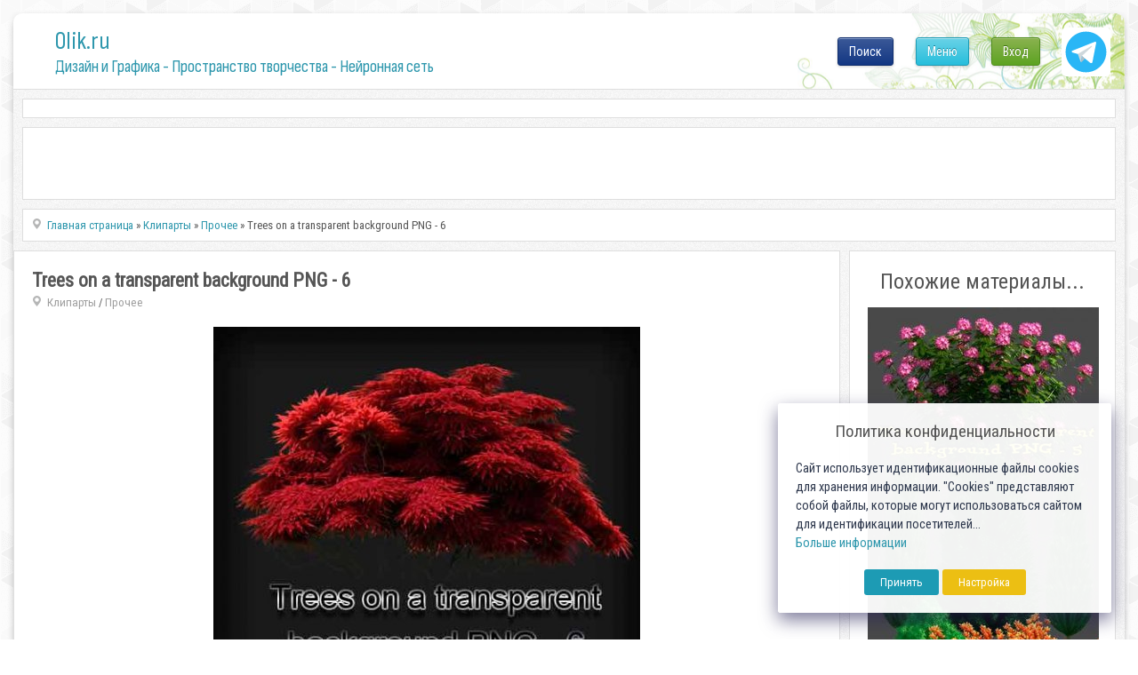

--- FILE ---
content_type: text/html; charset=utf-8
request_url: https://www.google.com/recaptcha/api2/anchor?ar=1&k=6LeG4-MSAAAAAJLdb6CNawnniqtCoSu5s5S0Frov&co=aHR0cHM6Ly8wbGlrLnJ1OjQ0Mw..&hl=ru&v=N67nZn4AqZkNcbeMu4prBgzg&theme=light&size=normal&anchor-ms=20000&execute-ms=30000&cb=a8r61nb5m9vv
body_size: 49569
content:
<!DOCTYPE HTML><html dir="ltr" lang="ru"><head><meta http-equiv="Content-Type" content="text/html; charset=UTF-8">
<meta http-equiv="X-UA-Compatible" content="IE=edge">
<title>reCAPTCHA</title>
<style type="text/css">
/* cyrillic-ext */
@font-face {
  font-family: 'Roboto';
  font-style: normal;
  font-weight: 400;
  font-stretch: 100%;
  src: url(//fonts.gstatic.com/s/roboto/v48/KFO7CnqEu92Fr1ME7kSn66aGLdTylUAMa3GUBHMdazTgWw.woff2) format('woff2');
  unicode-range: U+0460-052F, U+1C80-1C8A, U+20B4, U+2DE0-2DFF, U+A640-A69F, U+FE2E-FE2F;
}
/* cyrillic */
@font-face {
  font-family: 'Roboto';
  font-style: normal;
  font-weight: 400;
  font-stretch: 100%;
  src: url(//fonts.gstatic.com/s/roboto/v48/KFO7CnqEu92Fr1ME7kSn66aGLdTylUAMa3iUBHMdazTgWw.woff2) format('woff2');
  unicode-range: U+0301, U+0400-045F, U+0490-0491, U+04B0-04B1, U+2116;
}
/* greek-ext */
@font-face {
  font-family: 'Roboto';
  font-style: normal;
  font-weight: 400;
  font-stretch: 100%;
  src: url(//fonts.gstatic.com/s/roboto/v48/KFO7CnqEu92Fr1ME7kSn66aGLdTylUAMa3CUBHMdazTgWw.woff2) format('woff2');
  unicode-range: U+1F00-1FFF;
}
/* greek */
@font-face {
  font-family: 'Roboto';
  font-style: normal;
  font-weight: 400;
  font-stretch: 100%;
  src: url(//fonts.gstatic.com/s/roboto/v48/KFO7CnqEu92Fr1ME7kSn66aGLdTylUAMa3-UBHMdazTgWw.woff2) format('woff2');
  unicode-range: U+0370-0377, U+037A-037F, U+0384-038A, U+038C, U+038E-03A1, U+03A3-03FF;
}
/* math */
@font-face {
  font-family: 'Roboto';
  font-style: normal;
  font-weight: 400;
  font-stretch: 100%;
  src: url(//fonts.gstatic.com/s/roboto/v48/KFO7CnqEu92Fr1ME7kSn66aGLdTylUAMawCUBHMdazTgWw.woff2) format('woff2');
  unicode-range: U+0302-0303, U+0305, U+0307-0308, U+0310, U+0312, U+0315, U+031A, U+0326-0327, U+032C, U+032F-0330, U+0332-0333, U+0338, U+033A, U+0346, U+034D, U+0391-03A1, U+03A3-03A9, U+03B1-03C9, U+03D1, U+03D5-03D6, U+03F0-03F1, U+03F4-03F5, U+2016-2017, U+2034-2038, U+203C, U+2040, U+2043, U+2047, U+2050, U+2057, U+205F, U+2070-2071, U+2074-208E, U+2090-209C, U+20D0-20DC, U+20E1, U+20E5-20EF, U+2100-2112, U+2114-2115, U+2117-2121, U+2123-214F, U+2190, U+2192, U+2194-21AE, U+21B0-21E5, U+21F1-21F2, U+21F4-2211, U+2213-2214, U+2216-22FF, U+2308-230B, U+2310, U+2319, U+231C-2321, U+2336-237A, U+237C, U+2395, U+239B-23B7, U+23D0, U+23DC-23E1, U+2474-2475, U+25AF, U+25B3, U+25B7, U+25BD, U+25C1, U+25CA, U+25CC, U+25FB, U+266D-266F, U+27C0-27FF, U+2900-2AFF, U+2B0E-2B11, U+2B30-2B4C, U+2BFE, U+3030, U+FF5B, U+FF5D, U+1D400-1D7FF, U+1EE00-1EEFF;
}
/* symbols */
@font-face {
  font-family: 'Roboto';
  font-style: normal;
  font-weight: 400;
  font-stretch: 100%;
  src: url(//fonts.gstatic.com/s/roboto/v48/KFO7CnqEu92Fr1ME7kSn66aGLdTylUAMaxKUBHMdazTgWw.woff2) format('woff2');
  unicode-range: U+0001-000C, U+000E-001F, U+007F-009F, U+20DD-20E0, U+20E2-20E4, U+2150-218F, U+2190, U+2192, U+2194-2199, U+21AF, U+21E6-21F0, U+21F3, U+2218-2219, U+2299, U+22C4-22C6, U+2300-243F, U+2440-244A, U+2460-24FF, U+25A0-27BF, U+2800-28FF, U+2921-2922, U+2981, U+29BF, U+29EB, U+2B00-2BFF, U+4DC0-4DFF, U+FFF9-FFFB, U+10140-1018E, U+10190-1019C, U+101A0, U+101D0-101FD, U+102E0-102FB, U+10E60-10E7E, U+1D2C0-1D2D3, U+1D2E0-1D37F, U+1F000-1F0FF, U+1F100-1F1AD, U+1F1E6-1F1FF, U+1F30D-1F30F, U+1F315, U+1F31C, U+1F31E, U+1F320-1F32C, U+1F336, U+1F378, U+1F37D, U+1F382, U+1F393-1F39F, U+1F3A7-1F3A8, U+1F3AC-1F3AF, U+1F3C2, U+1F3C4-1F3C6, U+1F3CA-1F3CE, U+1F3D4-1F3E0, U+1F3ED, U+1F3F1-1F3F3, U+1F3F5-1F3F7, U+1F408, U+1F415, U+1F41F, U+1F426, U+1F43F, U+1F441-1F442, U+1F444, U+1F446-1F449, U+1F44C-1F44E, U+1F453, U+1F46A, U+1F47D, U+1F4A3, U+1F4B0, U+1F4B3, U+1F4B9, U+1F4BB, U+1F4BF, U+1F4C8-1F4CB, U+1F4D6, U+1F4DA, U+1F4DF, U+1F4E3-1F4E6, U+1F4EA-1F4ED, U+1F4F7, U+1F4F9-1F4FB, U+1F4FD-1F4FE, U+1F503, U+1F507-1F50B, U+1F50D, U+1F512-1F513, U+1F53E-1F54A, U+1F54F-1F5FA, U+1F610, U+1F650-1F67F, U+1F687, U+1F68D, U+1F691, U+1F694, U+1F698, U+1F6AD, U+1F6B2, U+1F6B9-1F6BA, U+1F6BC, U+1F6C6-1F6CF, U+1F6D3-1F6D7, U+1F6E0-1F6EA, U+1F6F0-1F6F3, U+1F6F7-1F6FC, U+1F700-1F7FF, U+1F800-1F80B, U+1F810-1F847, U+1F850-1F859, U+1F860-1F887, U+1F890-1F8AD, U+1F8B0-1F8BB, U+1F8C0-1F8C1, U+1F900-1F90B, U+1F93B, U+1F946, U+1F984, U+1F996, U+1F9E9, U+1FA00-1FA6F, U+1FA70-1FA7C, U+1FA80-1FA89, U+1FA8F-1FAC6, U+1FACE-1FADC, U+1FADF-1FAE9, U+1FAF0-1FAF8, U+1FB00-1FBFF;
}
/* vietnamese */
@font-face {
  font-family: 'Roboto';
  font-style: normal;
  font-weight: 400;
  font-stretch: 100%;
  src: url(//fonts.gstatic.com/s/roboto/v48/KFO7CnqEu92Fr1ME7kSn66aGLdTylUAMa3OUBHMdazTgWw.woff2) format('woff2');
  unicode-range: U+0102-0103, U+0110-0111, U+0128-0129, U+0168-0169, U+01A0-01A1, U+01AF-01B0, U+0300-0301, U+0303-0304, U+0308-0309, U+0323, U+0329, U+1EA0-1EF9, U+20AB;
}
/* latin-ext */
@font-face {
  font-family: 'Roboto';
  font-style: normal;
  font-weight: 400;
  font-stretch: 100%;
  src: url(//fonts.gstatic.com/s/roboto/v48/KFO7CnqEu92Fr1ME7kSn66aGLdTylUAMa3KUBHMdazTgWw.woff2) format('woff2');
  unicode-range: U+0100-02BA, U+02BD-02C5, U+02C7-02CC, U+02CE-02D7, U+02DD-02FF, U+0304, U+0308, U+0329, U+1D00-1DBF, U+1E00-1E9F, U+1EF2-1EFF, U+2020, U+20A0-20AB, U+20AD-20C0, U+2113, U+2C60-2C7F, U+A720-A7FF;
}
/* latin */
@font-face {
  font-family: 'Roboto';
  font-style: normal;
  font-weight: 400;
  font-stretch: 100%;
  src: url(//fonts.gstatic.com/s/roboto/v48/KFO7CnqEu92Fr1ME7kSn66aGLdTylUAMa3yUBHMdazQ.woff2) format('woff2');
  unicode-range: U+0000-00FF, U+0131, U+0152-0153, U+02BB-02BC, U+02C6, U+02DA, U+02DC, U+0304, U+0308, U+0329, U+2000-206F, U+20AC, U+2122, U+2191, U+2193, U+2212, U+2215, U+FEFF, U+FFFD;
}
/* cyrillic-ext */
@font-face {
  font-family: 'Roboto';
  font-style: normal;
  font-weight: 500;
  font-stretch: 100%;
  src: url(//fonts.gstatic.com/s/roboto/v48/KFO7CnqEu92Fr1ME7kSn66aGLdTylUAMa3GUBHMdazTgWw.woff2) format('woff2');
  unicode-range: U+0460-052F, U+1C80-1C8A, U+20B4, U+2DE0-2DFF, U+A640-A69F, U+FE2E-FE2F;
}
/* cyrillic */
@font-face {
  font-family: 'Roboto';
  font-style: normal;
  font-weight: 500;
  font-stretch: 100%;
  src: url(//fonts.gstatic.com/s/roboto/v48/KFO7CnqEu92Fr1ME7kSn66aGLdTylUAMa3iUBHMdazTgWw.woff2) format('woff2');
  unicode-range: U+0301, U+0400-045F, U+0490-0491, U+04B0-04B1, U+2116;
}
/* greek-ext */
@font-face {
  font-family: 'Roboto';
  font-style: normal;
  font-weight: 500;
  font-stretch: 100%;
  src: url(//fonts.gstatic.com/s/roboto/v48/KFO7CnqEu92Fr1ME7kSn66aGLdTylUAMa3CUBHMdazTgWw.woff2) format('woff2');
  unicode-range: U+1F00-1FFF;
}
/* greek */
@font-face {
  font-family: 'Roboto';
  font-style: normal;
  font-weight: 500;
  font-stretch: 100%;
  src: url(//fonts.gstatic.com/s/roboto/v48/KFO7CnqEu92Fr1ME7kSn66aGLdTylUAMa3-UBHMdazTgWw.woff2) format('woff2');
  unicode-range: U+0370-0377, U+037A-037F, U+0384-038A, U+038C, U+038E-03A1, U+03A3-03FF;
}
/* math */
@font-face {
  font-family: 'Roboto';
  font-style: normal;
  font-weight: 500;
  font-stretch: 100%;
  src: url(//fonts.gstatic.com/s/roboto/v48/KFO7CnqEu92Fr1ME7kSn66aGLdTylUAMawCUBHMdazTgWw.woff2) format('woff2');
  unicode-range: U+0302-0303, U+0305, U+0307-0308, U+0310, U+0312, U+0315, U+031A, U+0326-0327, U+032C, U+032F-0330, U+0332-0333, U+0338, U+033A, U+0346, U+034D, U+0391-03A1, U+03A3-03A9, U+03B1-03C9, U+03D1, U+03D5-03D6, U+03F0-03F1, U+03F4-03F5, U+2016-2017, U+2034-2038, U+203C, U+2040, U+2043, U+2047, U+2050, U+2057, U+205F, U+2070-2071, U+2074-208E, U+2090-209C, U+20D0-20DC, U+20E1, U+20E5-20EF, U+2100-2112, U+2114-2115, U+2117-2121, U+2123-214F, U+2190, U+2192, U+2194-21AE, U+21B0-21E5, U+21F1-21F2, U+21F4-2211, U+2213-2214, U+2216-22FF, U+2308-230B, U+2310, U+2319, U+231C-2321, U+2336-237A, U+237C, U+2395, U+239B-23B7, U+23D0, U+23DC-23E1, U+2474-2475, U+25AF, U+25B3, U+25B7, U+25BD, U+25C1, U+25CA, U+25CC, U+25FB, U+266D-266F, U+27C0-27FF, U+2900-2AFF, U+2B0E-2B11, U+2B30-2B4C, U+2BFE, U+3030, U+FF5B, U+FF5D, U+1D400-1D7FF, U+1EE00-1EEFF;
}
/* symbols */
@font-face {
  font-family: 'Roboto';
  font-style: normal;
  font-weight: 500;
  font-stretch: 100%;
  src: url(//fonts.gstatic.com/s/roboto/v48/KFO7CnqEu92Fr1ME7kSn66aGLdTylUAMaxKUBHMdazTgWw.woff2) format('woff2');
  unicode-range: U+0001-000C, U+000E-001F, U+007F-009F, U+20DD-20E0, U+20E2-20E4, U+2150-218F, U+2190, U+2192, U+2194-2199, U+21AF, U+21E6-21F0, U+21F3, U+2218-2219, U+2299, U+22C4-22C6, U+2300-243F, U+2440-244A, U+2460-24FF, U+25A0-27BF, U+2800-28FF, U+2921-2922, U+2981, U+29BF, U+29EB, U+2B00-2BFF, U+4DC0-4DFF, U+FFF9-FFFB, U+10140-1018E, U+10190-1019C, U+101A0, U+101D0-101FD, U+102E0-102FB, U+10E60-10E7E, U+1D2C0-1D2D3, U+1D2E0-1D37F, U+1F000-1F0FF, U+1F100-1F1AD, U+1F1E6-1F1FF, U+1F30D-1F30F, U+1F315, U+1F31C, U+1F31E, U+1F320-1F32C, U+1F336, U+1F378, U+1F37D, U+1F382, U+1F393-1F39F, U+1F3A7-1F3A8, U+1F3AC-1F3AF, U+1F3C2, U+1F3C4-1F3C6, U+1F3CA-1F3CE, U+1F3D4-1F3E0, U+1F3ED, U+1F3F1-1F3F3, U+1F3F5-1F3F7, U+1F408, U+1F415, U+1F41F, U+1F426, U+1F43F, U+1F441-1F442, U+1F444, U+1F446-1F449, U+1F44C-1F44E, U+1F453, U+1F46A, U+1F47D, U+1F4A3, U+1F4B0, U+1F4B3, U+1F4B9, U+1F4BB, U+1F4BF, U+1F4C8-1F4CB, U+1F4D6, U+1F4DA, U+1F4DF, U+1F4E3-1F4E6, U+1F4EA-1F4ED, U+1F4F7, U+1F4F9-1F4FB, U+1F4FD-1F4FE, U+1F503, U+1F507-1F50B, U+1F50D, U+1F512-1F513, U+1F53E-1F54A, U+1F54F-1F5FA, U+1F610, U+1F650-1F67F, U+1F687, U+1F68D, U+1F691, U+1F694, U+1F698, U+1F6AD, U+1F6B2, U+1F6B9-1F6BA, U+1F6BC, U+1F6C6-1F6CF, U+1F6D3-1F6D7, U+1F6E0-1F6EA, U+1F6F0-1F6F3, U+1F6F7-1F6FC, U+1F700-1F7FF, U+1F800-1F80B, U+1F810-1F847, U+1F850-1F859, U+1F860-1F887, U+1F890-1F8AD, U+1F8B0-1F8BB, U+1F8C0-1F8C1, U+1F900-1F90B, U+1F93B, U+1F946, U+1F984, U+1F996, U+1F9E9, U+1FA00-1FA6F, U+1FA70-1FA7C, U+1FA80-1FA89, U+1FA8F-1FAC6, U+1FACE-1FADC, U+1FADF-1FAE9, U+1FAF0-1FAF8, U+1FB00-1FBFF;
}
/* vietnamese */
@font-face {
  font-family: 'Roboto';
  font-style: normal;
  font-weight: 500;
  font-stretch: 100%;
  src: url(//fonts.gstatic.com/s/roboto/v48/KFO7CnqEu92Fr1ME7kSn66aGLdTylUAMa3OUBHMdazTgWw.woff2) format('woff2');
  unicode-range: U+0102-0103, U+0110-0111, U+0128-0129, U+0168-0169, U+01A0-01A1, U+01AF-01B0, U+0300-0301, U+0303-0304, U+0308-0309, U+0323, U+0329, U+1EA0-1EF9, U+20AB;
}
/* latin-ext */
@font-face {
  font-family: 'Roboto';
  font-style: normal;
  font-weight: 500;
  font-stretch: 100%;
  src: url(//fonts.gstatic.com/s/roboto/v48/KFO7CnqEu92Fr1ME7kSn66aGLdTylUAMa3KUBHMdazTgWw.woff2) format('woff2');
  unicode-range: U+0100-02BA, U+02BD-02C5, U+02C7-02CC, U+02CE-02D7, U+02DD-02FF, U+0304, U+0308, U+0329, U+1D00-1DBF, U+1E00-1E9F, U+1EF2-1EFF, U+2020, U+20A0-20AB, U+20AD-20C0, U+2113, U+2C60-2C7F, U+A720-A7FF;
}
/* latin */
@font-face {
  font-family: 'Roboto';
  font-style: normal;
  font-weight: 500;
  font-stretch: 100%;
  src: url(//fonts.gstatic.com/s/roboto/v48/KFO7CnqEu92Fr1ME7kSn66aGLdTylUAMa3yUBHMdazQ.woff2) format('woff2');
  unicode-range: U+0000-00FF, U+0131, U+0152-0153, U+02BB-02BC, U+02C6, U+02DA, U+02DC, U+0304, U+0308, U+0329, U+2000-206F, U+20AC, U+2122, U+2191, U+2193, U+2212, U+2215, U+FEFF, U+FFFD;
}
/* cyrillic-ext */
@font-face {
  font-family: 'Roboto';
  font-style: normal;
  font-weight: 900;
  font-stretch: 100%;
  src: url(//fonts.gstatic.com/s/roboto/v48/KFO7CnqEu92Fr1ME7kSn66aGLdTylUAMa3GUBHMdazTgWw.woff2) format('woff2');
  unicode-range: U+0460-052F, U+1C80-1C8A, U+20B4, U+2DE0-2DFF, U+A640-A69F, U+FE2E-FE2F;
}
/* cyrillic */
@font-face {
  font-family: 'Roboto';
  font-style: normal;
  font-weight: 900;
  font-stretch: 100%;
  src: url(//fonts.gstatic.com/s/roboto/v48/KFO7CnqEu92Fr1ME7kSn66aGLdTylUAMa3iUBHMdazTgWw.woff2) format('woff2');
  unicode-range: U+0301, U+0400-045F, U+0490-0491, U+04B0-04B1, U+2116;
}
/* greek-ext */
@font-face {
  font-family: 'Roboto';
  font-style: normal;
  font-weight: 900;
  font-stretch: 100%;
  src: url(//fonts.gstatic.com/s/roboto/v48/KFO7CnqEu92Fr1ME7kSn66aGLdTylUAMa3CUBHMdazTgWw.woff2) format('woff2');
  unicode-range: U+1F00-1FFF;
}
/* greek */
@font-face {
  font-family: 'Roboto';
  font-style: normal;
  font-weight: 900;
  font-stretch: 100%;
  src: url(//fonts.gstatic.com/s/roboto/v48/KFO7CnqEu92Fr1ME7kSn66aGLdTylUAMa3-UBHMdazTgWw.woff2) format('woff2');
  unicode-range: U+0370-0377, U+037A-037F, U+0384-038A, U+038C, U+038E-03A1, U+03A3-03FF;
}
/* math */
@font-face {
  font-family: 'Roboto';
  font-style: normal;
  font-weight: 900;
  font-stretch: 100%;
  src: url(//fonts.gstatic.com/s/roboto/v48/KFO7CnqEu92Fr1ME7kSn66aGLdTylUAMawCUBHMdazTgWw.woff2) format('woff2');
  unicode-range: U+0302-0303, U+0305, U+0307-0308, U+0310, U+0312, U+0315, U+031A, U+0326-0327, U+032C, U+032F-0330, U+0332-0333, U+0338, U+033A, U+0346, U+034D, U+0391-03A1, U+03A3-03A9, U+03B1-03C9, U+03D1, U+03D5-03D6, U+03F0-03F1, U+03F4-03F5, U+2016-2017, U+2034-2038, U+203C, U+2040, U+2043, U+2047, U+2050, U+2057, U+205F, U+2070-2071, U+2074-208E, U+2090-209C, U+20D0-20DC, U+20E1, U+20E5-20EF, U+2100-2112, U+2114-2115, U+2117-2121, U+2123-214F, U+2190, U+2192, U+2194-21AE, U+21B0-21E5, U+21F1-21F2, U+21F4-2211, U+2213-2214, U+2216-22FF, U+2308-230B, U+2310, U+2319, U+231C-2321, U+2336-237A, U+237C, U+2395, U+239B-23B7, U+23D0, U+23DC-23E1, U+2474-2475, U+25AF, U+25B3, U+25B7, U+25BD, U+25C1, U+25CA, U+25CC, U+25FB, U+266D-266F, U+27C0-27FF, U+2900-2AFF, U+2B0E-2B11, U+2B30-2B4C, U+2BFE, U+3030, U+FF5B, U+FF5D, U+1D400-1D7FF, U+1EE00-1EEFF;
}
/* symbols */
@font-face {
  font-family: 'Roboto';
  font-style: normal;
  font-weight: 900;
  font-stretch: 100%;
  src: url(//fonts.gstatic.com/s/roboto/v48/KFO7CnqEu92Fr1ME7kSn66aGLdTylUAMaxKUBHMdazTgWw.woff2) format('woff2');
  unicode-range: U+0001-000C, U+000E-001F, U+007F-009F, U+20DD-20E0, U+20E2-20E4, U+2150-218F, U+2190, U+2192, U+2194-2199, U+21AF, U+21E6-21F0, U+21F3, U+2218-2219, U+2299, U+22C4-22C6, U+2300-243F, U+2440-244A, U+2460-24FF, U+25A0-27BF, U+2800-28FF, U+2921-2922, U+2981, U+29BF, U+29EB, U+2B00-2BFF, U+4DC0-4DFF, U+FFF9-FFFB, U+10140-1018E, U+10190-1019C, U+101A0, U+101D0-101FD, U+102E0-102FB, U+10E60-10E7E, U+1D2C0-1D2D3, U+1D2E0-1D37F, U+1F000-1F0FF, U+1F100-1F1AD, U+1F1E6-1F1FF, U+1F30D-1F30F, U+1F315, U+1F31C, U+1F31E, U+1F320-1F32C, U+1F336, U+1F378, U+1F37D, U+1F382, U+1F393-1F39F, U+1F3A7-1F3A8, U+1F3AC-1F3AF, U+1F3C2, U+1F3C4-1F3C6, U+1F3CA-1F3CE, U+1F3D4-1F3E0, U+1F3ED, U+1F3F1-1F3F3, U+1F3F5-1F3F7, U+1F408, U+1F415, U+1F41F, U+1F426, U+1F43F, U+1F441-1F442, U+1F444, U+1F446-1F449, U+1F44C-1F44E, U+1F453, U+1F46A, U+1F47D, U+1F4A3, U+1F4B0, U+1F4B3, U+1F4B9, U+1F4BB, U+1F4BF, U+1F4C8-1F4CB, U+1F4D6, U+1F4DA, U+1F4DF, U+1F4E3-1F4E6, U+1F4EA-1F4ED, U+1F4F7, U+1F4F9-1F4FB, U+1F4FD-1F4FE, U+1F503, U+1F507-1F50B, U+1F50D, U+1F512-1F513, U+1F53E-1F54A, U+1F54F-1F5FA, U+1F610, U+1F650-1F67F, U+1F687, U+1F68D, U+1F691, U+1F694, U+1F698, U+1F6AD, U+1F6B2, U+1F6B9-1F6BA, U+1F6BC, U+1F6C6-1F6CF, U+1F6D3-1F6D7, U+1F6E0-1F6EA, U+1F6F0-1F6F3, U+1F6F7-1F6FC, U+1F700-1F7FF, U+1F800-1F80B, U+1F810-1F847, U+1F850-1F859, U+1F860-1F887, U+1F890-1F8AD, U+1F8B0-1F8BB, U+1F8C0-1F8C1, U+1F900-1F90B, U+1F93B, U+1F946, U+1F984, U+1F996, U+1F9E9, U+1FA00-1FA6F, U+1FA70-1FA7C, U+1FA80-1FA89, U+1FA8F-1FAC6, U+1FACE-1FADC, U+1FADF-1FAE9, U+1FAF0-1FAF8, U+1FB00-1FBFF;
}
/* vietnamese */
@font-face {
  font-family: 'Roboto';
  font-style: normal;
  font-weight: 900;
  font-stretch: 100%;
  src: url(//fonts.gstatic.com/s/roboto/v48/KFO7CnqEu92Fr1ME7kSn66aGLdTylUAMa3OUBHMdazTgWw.woff2) format('woff2');
  unicode-range: U+0102-0103, U+0110-0111, U+0128-0129, U+0168-0169, U+01A0-01A1, U+01AF-01B0, U+0300-0301, U+0303-0304, U+0308-0309, U+0323, U+0329, U+1EA0-1EF9, U+20AB;
}
/* latin-ext */
@font-face {
  font-family: 'Roboto';
  font-style: normal;
  font-weight: 900;
  font-stretch: 100%;
  src: url(//fonts.gstatic.com/s/roboto/v48/KFO7CnqEu92Fr1ME7kSn66aGLdTylUAMa3KUBHMdazTgWw.woff2) format('woff2');
  unicode-range: U+0100-02BA, U+02BD-02C5, U+02C7-02CC, U+02CE-02D7, U+02DD-02FF, U+0304, U+0308, U+0329, U+1D00-1DBF, U+1E00-1E9F, U+1EF2-1EFF, U+2020, U+20A0-20AB, U+20AD-20C0, U+2113, U+2C60-2C7F, U+A720-A7FF;
}
/* latin */
@font-face {
  font-family: 'Roboto';
  font-style: normal;
  font-weight: 900;
  font-stretch: 100%;
  src: url(//fonts.gstatic.com/s/roboto/v48/KFO7CnqEu92Fr1ME7kSn66aGLdTylUAMa3yUBHMdazQ.woff2) format('woff2');
  unicode-range: U+0000-00FF, U+0131, U+0152-0153, U+02BB-02BC, U+02C6, U+02DA, U+02DC, U+0304, U+0308, U+0329, U+2000-206F, U+20AC, U+2122, U+2191, U+2193, U+2212, U+2215, U+FEFF, U+FFFD;
}

</style>
<link rel="stylesheet" type="text/css" href="https://www.gstatic.com/recaptcha/releases/N67nZn4AqZkNcbeMu4prBgzg/styles__ltr.css">
<script nonce="WMEBq34OuOZVORPUGaNVRw" type="text/javascript">window['__recaptcha_api'] = 'https://www.google.com/recaptcha/api2/';</script>
<script type="text/javascript" src="https://www.gstatic.com/recaptcha/releases/N67nZn4AqZkNcbeMu4prBgzg/recaptcha__ru.js" nonce="WMEBq34OuOZVORPUGaNVRw">
      
    </script></head>
<body><div id="rc-anchor-alert" class="rc-anchor-alert"></div>
<input type="hidden" id="recaptcha-token" value="[base64]">
<script type="text/javascript" nonce="WMEBq34OuOZVORPUGaNVRw">
      recaptcha.anchor.Main.init("[\x22ainput\x22,[\x22bgdata\x22,\x22\x22,\[base64]/[base64]/[base64]/bmV3IHJbeF0oY1swXSk6RT09Mj9uZXcgclt4XShjWzBdLGNbMV0pOkU9PTM/bmV3IHJbeF0oY1swXSxjWzFdLGNbMl0pOkU9PTQ/[base64]/[base64]/[base64]/[base64]/[base64]/[base64]/[base64]/[base64]\x22,\[base64]\\u003d\x22,\x22wooAbMKdYcKzMTDCllbDmsKvNsOWa8O6d8KAUnF3w5A2wosew6JFcsOHw6fCqU3DqMODw4PCn8KNw7DCi8KMw6HCjMOgw7/[base64]/wrsGJMONwpXDgMKGw67DtsKgwpfCjBXCnBrCiHN/MGHDnyvClDbCmMOlIcKWV1IvGkvChMOYD3PDtsOuw4bDqMOlDTQlwqfDhSnDvcK8w75ew7AqBsK0EMKkYMK/LzfDknjCvMOqNHFxw7d5wodkwoXDqmYDfkc8J8Orw6FOZDHCjcKnSsKmF8Kpw5Bfw6PDuAfCmknCsA/DgMKFA8KsGXpGMixKWcKlCMOwOsOtJ2Q5w5/Ctn/DrcOWQsKFwqrCgcOzwrpSSsK8wo3CgAzCtMKBwofCoRV7wqt0w6jCrsKZw7DCim3DriU4wrvCqMKqw4IMwrvDoS0ewoPChWxJMMOFLMOnw61uw6lmw53CosOKED12w6xfw47Co37DkG/Dq1HDk14uw5lyVMKcQW/DvgoCdXEKWcKEwqXCmA5lw4vDmsO7w5zDumFHNWIew7zDonnDj0UvPgRfTsKkwrwEesOZw7TDhAsCNsOQwrvCp8Kic8OfIcOjwphKWMOsHRgPYsOyw7XCvsKbwrFrw7wrX37ChgzDv8KAw6DDrcOhIy5BYWowOVXDjWrCjC/DnABgwpTChkXCuDbCkMK7w7cCwpY8IX9NDcO6w63Dh0gIwq/[base64]/DlCHCgMKFbXxiwr7CtXvCoHTCgWNTBsKiWMORDWjDo8KjwobDj8KrWibCtHQRL8OjI8OuwqBUw6LCuMO2GcKOw4/CuQbCgyTCvkQudcKKfh0Nw7/Cs15tZcOTwpvCrlbDmCk3wodfwroYI2TCu2vDjWTDsyzDv3TClhrCgMObwoo2w4J1w5LCqUlvwqd8wpHCny/CgMK3w7vDlcOKSsOawqRGIjR8wpHCu8Ozw4ISw7jCmcKJOgDDiBPDiGLCrsO1TMOpw6NUw5NwwpZxw6Yvw64vw53Dk8KELcOfwrnDqcOgbMKeYsO9FMKyIMOgw6vCo1kbw4UawrYRwqTDplHDp2bCsSHDqUzDsivCmBEsVm8+wqLCjzrDssKKMxoyICfDn8KnTA/DgBPDoTrDoMK9w5vDssK8AEHDlD0Mwpcyw4BfwqJYwqpjUsKMLkUoNlPDoMKdw59Pw64aWMOiwoJ/w5TDlG7Cl8K3f8Kqw5zCnMOwAMK8wrzCocO6ZsO6UMKVw5jCg8OJwrYHw5kpwpvDo2kUwrrCuybDlsKwwoRUw4fCrsOdUGzCkcOXOybDq1bCncKvOCPClMOdw5LCtGxvwqZ+w7huBMKdOGN9WAcxw5tYwpXDlysvVcO/T8OXfcOdw6PCjMKNMjDCsMOCQcKSIcKbwpQ9w4NXwpbCmMO1w6thwp/Dt8KhwqI3wq7Dvn/Cjgc2wq0cwrd1w4HDoBN+ZMK7w7nDhMOYQksJfMOUw51Vw7XCr0AQw6XDtcOvwr7CtMKbwqXCocKNRsO6wqxrwrAbwo9mw7jCmzAxw6LCgFvDjhTCoCgGXcOqwqV1w6gTI8OpwqTDg8K2fBnCmScLXyHCg8OKasKjwpvChirCv0kiTcK/w5lIw5hvHDIRw6nDgMK+T8O8a8KTwpx8wr3DjEnDtMKMHm3DgQzCosOVw4BsEn7Dl0dYwow3w4cJZWrDnMOgw65ZAHbCg8KvbybDgElIwr7CjmLCtk7DuzUQwqDDpErDvRpnLX1rw53DjX/Ct8KOay9RacKPJVDCvcO9w4nCuTXDh8KKenFNw4JNwpxzfS/[base64]/Ct8O9G8KcwprDmxoPBD9GW8OUbkxgCMO5GMOwDHx2wpjCtcO/bMKPfRo/woTDh0I/woVYKsK5woXCgX8Vwr4/LMO2wqbCgsOkw5PDkcKINsKjDgNkVjfCpMOMw6QVw492T0Ydw4XDq2LDvsKGw5LCqMOiwpDCh8OTwo4NYcKHHC/CjlLDhsO7wqBhM8KNCGDCjAHDrsO/[base64]/DqcK6WcOMCMOzwpBvw70SSyjDp8KrwrDDlQw6cVLCsMOObsKGw5F9wprCjXhsA8OSEcKXbGHCkWQ6PlnDkk3DkcO1wrMNSsKYfsKbw61PNcKiDcOPw4/CsmfCj8Odw7YBOsOtRxEJJMOhw6/CvsK8w6TCmUwLw6xtwonDnDsIFG9mw5nChX/[base64]/[base64]/Dj17Cl3tuwqnCuMKDbjZLw4rClG/[base64]/[base64]/CpCUUBAUpZzTDncKYw68yw4DDh8OGw65gworCm8OKECMhw7/DpxLCkGJxYsOWfMOVwpnChcKRwozCv8O+XUnDp8O8fCvDvT9dRVVtwqtFwo06w7LCncKBwqrCpcOQwoABRW7Dkk8Owr/ClsKzKhtsw5kGw5hzw7DDicKqw7LDkcKteBJsw686wql6OhXCjcOxwrUOwrZcw6w+azLCs8K8Pg57Ki3Dq8KxKsOKwpbDicOFSMKww7UdGMO+w78UwrHCgMOrTUVqw741w7F0w6IPw4/Dv8ODSsK0w5IhczDCoDY2w4kqbAEmwqwowr/[base64]/[base64]/DiC8DL8KBw6XCu8KvOUnDpH3DjcKDwoHCg8O0ZMKNw5HCuC/CisK6w79MwoQ2NSzDryk9wpMjwo4EDk5pwrbCs8KBFcOYdlPDn0MPwpTDscOnw7bDuV9uw4XDvMKvfsOJXjpTNxnDjF8iQsK3woXDlUAuOmR5Xg/Ct0LDsTYjwoEwFHfCmBbDqzVbEMKmw53Co3XDlsOmfnZdw6k5IHpIw6rDvcOYw4wbwrkWw7tEwoDDsywdcA/CtUoiacK+GcK/w6LDqzPChy3ClCcvDcKewqJwKDrClMOYwrzChAvCi8O2w6vDukVVKnfDmDrDvsKZwr1ow63CvH9Xwp7Dj2cKw4zDjWsaE8KSGMK+e8KAw49dwqjDgMKMb2jDs0rDigrCuh/Cr0LDnjvCiw3ClsO2FcOXBcOHFsKIZgPDiXFswpjCp0ByE2gZECLDjF7CpgTCt8KWREZJwrFzwqt9w5bDosOeSUIWw7TCvMOmwrzDkMKTworDsMOhR3LCthM9CsKfwrrDvGc0w61EL0/DtQUvw6nDjMKqT0zDuMO+a8OVwofDlVMKbsO1wrPChGdMc8O6w6I8w6Z2w5bDjAzDqB0oJcORw7x8wrQEw6kuRsOMUCrDusOxw5o3ZsKhZcOdMQHDpcOHDhE/w5Mgw6vCucK2enTCl8OUZcOlO8O6OMO1fMKHGsO5wo3CmTNRwrh8WcOSa8Knw7lcwo5wI8OiGcKCP8Ogc8KGw605C1PCmmPDoMO9wp/DosOBY8KHw5vCtsKUw6JkdMOnMMOXwrQrw6taw6RjwoNdwqPDrMOTw5/Ds0leWMKzP8K5w64RwoTCrsOlwo8rBR8Cw4fDvmYrCFrCrWsiMsKpw6AzwrfCtBQxwofDqjTDscOwwr/DosOFw7XCn8KywqJmacKJDSfCoMOgC8KXQMOfwo9cworCg3sGwrDCkm1aw7nCl2ojVFPDpmvCkcKfwofDg8Oew7N7Pwh9w4TCpMKYRMKbw59Ewr/CqcKzw7fDqcOwAMO4w7vDiGsIw789dSsRw6p9W8O5UxJKw7s5wo3DrXwzw5DCmcKOSRUgRxzDkADCv8Oow7rCt8KGwpNQDmB2wqvDtg3CjcKqBGF2w5zDgMOow7UhB0o2w4/[base64]/RmnCuQPCqMO+WMK4OsKJw6bDm8KTH2B1wrjDt8OOEcOAPg/DhyfCj8O3w6xSAEfDjlrCicOyw4bChXoXYMOSw4svw6kzwqMGZxxvBxAdw6TDpxkIPsKMwq5GwqV1wrfCocKfw4zCq3YpwqQKwpwlUmxxwoNAwqUGw7/DjRcLw5nCj8Okw6B2asOFRMOnw5IawofCqQfDpMORwq3CoMO/w6kNYcObwrsaSsKEw7XDhcK0wooeasKTw6lZwpvCmRXCmMK0wrhXO8KmeHljw4XCtsKqDMK1TghwYMOAw7dDc8KcSsKUwq0gODgKScKqHMKxwr5MF8O9ccOzwq0Kw6XCh0nCqsOZw6/DkiLCqcO0UlvCsMK6T8KiNMOow7zDuShKcsK5wpTDk8KrBcOMwoJWwoHCkxB/[base64]/CscOqwpnDsBRyWG/Cv0RjAsKlVWnCnXvDtH/DosKYe8ODwpXCrcOGX8OtU2PChsOUwpRdw7ZSTMKkwoXDgBnDp8K4cilvwpdbwpHClR/DrQzCk2xcwodXZE3Cr8OywqrDrMOOQcOow6XCjiTDkzpeYALDvA4kck9hwp7CnMO4F8K7w7IKw7jCvn/CtsOxNkTCucOmwo/CkloPw7NZwrHCkmzDgMOTwo48wqYwIgHDlivCisKiw68Yw7TDicKBwrrDlMKKUg4nwpnDhxRkJ2fDvcOtPcOkIcK/w6MLZMKQCsKCwroRN1dMKAB7wrDDjX/[base64]/DiGYEZMOhw7bDtsO3w7QRXsKaMsOAf8OFwrvCqCkTc8Ocw4HCr1LDjcOPHS4+woTCshwjQMOERGzCicKNw4Q9w5FrwpjDjR9Rw4vDoMOow7rCoXNiwo3DrMO+CHkcwrbCvcKUDsK/wo9KTm95w5k0wp/[base64]/DucKtwo0XfDQNfFc1wqNww6cLw61iw5dUC0ECYUzCggkbwoV8woVLw4/CisO/w4jDmjLCqcKUUj7DrhrDsMK/[base64]/Dqkx3w7UyZcO/w4HDhcOIZzgnw43CgcK7U8KeaB4YwpltVMO9wpZuC8K3GcOuwoU8w7/CgFQZBcKVNMK3NFnDk8ORWsOKwr7Cqw4OOytEBHV1KyUJw4/Diwl+McOJw6XCkcOuw7bDrcOKQ8OIwpvDo8OCw6bDtQBGVcO4TyDDt8OWw5osw63DoMOKHMKFYT3DsyDCgWZPw5PCicKTw5JgGU4UNMOlJnLDq8Khwr7Dmlg0csOuYn/DmklpwrzCgsK0U0PDrWBQwpHCmkHCoztRKE7CkUwmKgUBGcOQw6jDghnDvsKMRkouwr5rwrTDoEscPMKcPUbDkHEEw6XCkm8FXcOuw5/ChixvVzXCk8K+bigDQiXCllx8wp9Zw6kyIXtFw6skIsOELcKgIzI9DkYLw4fDv8KqbHfDpShbWinCumBPQcKmO8OHw45sA3trw4oaw4rCgz7DtsKywq5mMFrDgsKAWi7CgwY/w6J3CB42CyB6wpfDi8ODw4nCqcKVw7vDgUjCmkBpHcORwrVQZsONG2rCuTlTwoDCucKSwobDvsO/[base64]/P8OPd8KAR0wlFkkuwrpUwo/[base64]/[base64]/[base64]/CgsOqw7MnSMKyR8OxB8KGcj5YTsOJw6fCsEk+TsOnTSQ0YnzCvk3Du8K1NUxsw6DDgHR/woJqFg/DvWZAw4nDvkTCn2w4SGFPw7DCskp0WMKrwqcKwojDgjkuw4vCviRDQsO2W8KxOcO+AcOea2DDoy9AwonCsRHDqhBBTcK6w64Pwo/Dg8ORRsOSGV/Dh8OpbMOOW8Kkw6LDrsOxNRJeLcO9w5DDuVzCqGRIwrJgRMKwwq3CgMOvAS49dsOHw4TDrXIOcsK0w6rCu3/[base64]/CmBzCqTPDp8OAVMOPw7rCi8OmwrrDg8OEw7PDkUQrKsO/cVDDsAYUw4PCs3xMw71JFW3CkxDCsU/CocO8W8ODMsOERcKmShtdX2w0wrVmLcKcw73Ch3IrwogEw67Dn8OPfMKDw55/w4nDsSvCgBREAVjDgWvCq2ohw5Jnw7FOe2TCgcO0w53Cj8KMw6oMw73DvcOdw7hGw6peEsOUdMOZMcKaN8Opw6/[base64]/wqsCSMK6FkXCpcK0w5sQwrfDnW5Zw6/DoQIjw4jCqwxWwqU1w6g9PlfCpMK/f8OBw5Zzw7HCm8KMwqfCjWvDo8OoW8Oaw5XCl8KDVMOiw7XCqy3Cn8KVTALDoyMIXMOLw4XCgcKhE09Lw4Zuw7QfOip8csOlwoLCucOewpfCnVvCqcO1w4hLNBTCn8K2eMKswpvCsTo/wp/CicK0wqcqAcOPwqpsa8OFGTrCvcOqDQvDnArCsiDDkj7DqMOPw5EVwpHDuE5IMgFYwrTDpG7CjAxdM1s4JsKRVMKkSVfDhcOdEjEXcR3Dt0XCh8Orw652wpvDtcKww6gDwqAXwrzCtC/DscKDVmvCg1vCrFQRw5bDl8KRw6ViUMKGw43CgVcRw4bCtsKuwrktw4bDrkcxKcOrbXzDiMKDFMOJw78fw6Y/DlzDhMKEIB7ClGFNwp4rTcOnwr/DjCLCkcK2woVUw7/DqgQfwrccw5vDpTrDu1rDpMKPw6HChi/DtsKxwrHCocOcwpgmw6/DsRVqalUMwo1QZcK8RMKXM8OFwpQnUjPCh2LDqCvDlcKpK2bDt8K6wrfDtTAYw7zCqMOgMwPCoVJZa8K1YD/[base64]/CnsOFQcOQwqlqw5jCicOxdcO3w7LDrMKXYhbDuMKtecO2w5fDmm9Cwr8fw7zDi8K5QXoIwrXDoxQow7nDsUvCn0wmVTLCjsKuw7XCrR1Ww4/DvsK1BUJPwqjDp3F2wrLCv30+w5PCocKSQ8Kjw4Jvw60JXMKoJ0jDvcO/ccOUSHHDtGEUUmRRDA3DgXJLQnDDqsOzUGE7w5gcw6YDUAwQPsK2w6nCoFXCsMKiQiDCmcOzd1U9wr1zwpQ2e8KNa8OFwpcewqjCt8Ogw5M4wp1EwpYpG3/DtVjDqcOULGUqwqPCiwzCgsK1wqo9FsOQw7LDrncKasK6LArCrsO9VsKNw58Kwqcqw4d6w55ZOcO9ezJIwohkw5vCkcOMSnEBwp3Cv3EDCcK/[base64]/Do8O/XMK1BMKKw7jDghsxOSLDsl40wqBcwr7DjsKTTMKTSsKSF8O6wqrDlsOTwrpXw7QXw5/DgG/[base64]/CjcKLwpXDmcKAe8Oswo/DuV5HFMKbw6XDtcKBSMOkw4LChsOtJMKjwr9Sw4d/SxYXQsOQBcKCwrpZwoB+wrB/[base64]/w6o1HsOJZQfDosKaQsOmwrJUbMOkwr3CjsKyeSDClcKCw4Bgw73CucKmTQgxEsKfworDvsOgwowTAWxKFh9Wwq/DrMKPwqXDjcKeVcO3IMOKwpzDnMO4WHFKwqlrw6RLfHZIwr/CiGDCgzNqRsO7w4xuBlM2wprCpMKbFEvCp24GWQdeCsKQesKKwqnDosOow7Y4K8OMwq3DkMOmwoQyNW52XcKpw6l2RcOoLxXComXDgHQ7UcKpw6vDrl5IbUoMwr/DlBo9worCgCxsTXoacMOUWDF7w4/CgEnCt8KMZ8KOw6bCmVRswqdudnEmUyLCo8OCw45ZwrLDl8OZOFd4T8KAdCPCqG7Ds8KTO05IJTfCrcKxHTBeUAI/w5Yzw7nDpzvDrcO+IMO6YkHDj8OvaBrDpcKMXDgRworCrwLDr8ONw5PCn8Oywo0vw7zDmsORf13DjFXDlzw9woIzwofDhAhRw5HCpjHCkzlkw7zDlh41GsO/w6nCmw/[base64]/[base64]/bMKrwo3DigvCrHwlF0DDuMKDwozDpcOswq3DrsKtITg/w4g+GMOtMUTDgsKGw4ZPw4PCmcOWD8OSwq/CqFM3woDCg8ODw41mIDVLwoTDvsKyYCRVQ3HDicOTwpHDkRBsH8KqwonDi8ONwprCi8K0HyjDtFrDsMOxQ8Ouw6k4aHYkdQDCv0d/wqrCi3pkQcOAwpPCnMKNYSUdw7EWwqrDkx/DjEctwpART8OmL0t+w5fCi2/CnQFKS2jCgTJoUsKoEsO4wp3Dg1YvwqdxGsOcw6zDjcOiDsK0w7bDg8O9w5dfw6MJUMK2wq/DlMKpNSdpT8ORb8OYPcOTwqRYYnMPwo8zwoo+YC1fOhTDuhh+D8OZN3ohUR5+w7JFeMKyw77CosKdCDMUw7txCMKbGsOmwpErRl/CvltqIsOqeG7DrMOWBcKQwr55BsO3wp/DqjtDw5MBwqM/ZMKgZ1PCn8OmScO+wrnDr8OXwo4Ca1nCnmvDgD0IwqYtw7/[base64]/AsKAw45Hwr7CnjrCvcOTFcOtC1kiI00yPcOFw5gMacOHwqQEwo0BP0c5wr/[base64]/CrcOSF8KIasOBw4zClMK8w41lw6RMwqhoesOibcKYw4bDrsOOwqU6CcKlw6lzwrXCn8OoGsOpwrhUwqoTSlFJBTkpwojCqsKuSMKKw5kXwqPDicKBFMOow7XCkDjDhC7DuBcyw5EYOsO1wo/DvMKIw5nDlAfDrQADQMKrWzVgw5bDi8KTZsObw5pZw5RrwqfDu1PDj8O8A8O8eFl+wqhuw6MjTW46wpxQw7/Cujcew45EXsOrwp/[base64]/CmcOpDm1PcjfCtsOfwrcVHmg4cwPCuMO5wrjDqMKlw7TCkRfDmsOtw6zCllpawqfDnMKgwr3CpcKPXF/DucKDw4RFw6U5wpbDvMORw4Rpw49+NQpOJcKyRi/[base64]/DnsK3HzELw57DvyzDv2tJwoxxwofDkVRaOyrCpzDCkiI1dH3DlhfDrVXCrCLDmQoNRQVELF/[base64]/CuTV/[base64]/[base64]/H8Oqwr4wV17DmMOUw6nDoMKmI8KYwr5Yw6bDsl/CoSR6Mn5QwpDDqsOXw5HCjsKGwrAaw4RrNcK1GlfClsKYw48YwozCuUbCqVkEw43DsGBndMK5wrbCjR1KwoU/FcKqw51xHzR5VklaQMKUa3EYasOcwrIubl9Nw49OwqzDlMKoQsKtw4nDtTfDnsKdDsKNwqoTYMKhw6tpwrMrVcOpZsOXT0LCuk7Dq0PCj8K3bMOKwqp+VsK3w484aMO7NcOxZD7ClMOoHzzCnQ3DhMKcTwLCgT12woU4wpPCmMOwfx7DmsK4w4Ujw6DCsX/[base64]/[base64]/[base64]/CucK8wrjCtCYwwobCsnl8RsOAwoM6K8KALkELbsOYw4PDhcOEw4nCukTCssKbwqvDnUDDj33Ds0LDusKUP1HDjm/[base64]/Dr8OremNqwqgIwp7CmsOvQ8Kuw7hswrXDgcOTwr0iaALDjsKoQMKvSMOKQj5VwqRLKGgjwrnChMO6wqpgG8KWRsOMd8Kbwq7DsU/Dkx5kw5rCsMOcw6jDqTnCrk8Gw60KFn3DrQN/RcOfw7RRw6PDv8KyegwQIMO3CcOwwr7ChMK/w63Cp8OGOSvDncO2XMONw4DDrwnCusKJBU5Ywq8jwrLDq8KAw5c0AMKMUwrDk8Kjw4/DtAfDmsOoKsO8wohsASMAN1l4FTR0woLDtsKXAlJWw6/[base64]/[base64]/[base64]/wqDCqS0UMiHDun9zwo7DhHnCocKXwoUsc8KLwo5fPQDDqSbCvGFyBcKJw7g/[base64]/[base64]/Cn25sX0wFRmJgBXsUEkrCqRBVSsKmw5ZVw67Cv8OqDsOnw6Mew6d/aVTCu8O3wqJvAyfCvzZSwrvDocK3DcOXwqp2BMKTwrfCoMOvw77CgB/[base64]/[base64]/DnnnDiTBzD8KbS8K+bSsXw6/[base64]/ChDXCmcKvw63CngHCpBsYw5vDtsK7VMKWw5rCq8Kjw43ClkvDiwQ0McOBNWzCgHrCizcEB8OEcDEbw61zOztzA8OawojCg8KWVMKYw6zDs3g0wqoewqLCqFPDncOEwoM8woHCtU/DrzLDtRp5PsOrfF/CnFXCjDfCj8Oyw7dww6nCv8OSEgXDpTkGw5pjUsK9PWbDvT46dTfCisKERXpmwotQwpFFwpkHwqpQYMKjV8Kfwp9Mw5cBF8KcL8KGwq8GwqLDin5ew58PwrXDo8Onw6bCth84w6zChcOOfsK5w7nCocKKwrQAYh8LLsOtCMO/GAUiwqA4N8K3wpzDlxJpHA/[base64]/CpsOAc8Kdw6Eaw4nCk8OEw77DsQjCh37DuT41acKvwrQ6wos0w41GI8OifcOhwrbClMOxARfCqU/CiMK6w6DCqCXCqcKEwr0Gwq0EwoEXwr1iS8OddV3CgMOTT29bd8Omw4J1PAEywpBzwqfCtGMYVsOMwpUjw4VQAcOSH8Kjw4vDncK2QEDCoD/CpQbChsK6NcKsw4IWOiLChCLCjsOtwp3CgMOew67ClHDCjsOSwpDCksOswqnCs8K6IsKmflILbjrCjcO/[base64]/DqyrDmMO4MgBPdBPDlXXCn1gCL2ZFw7nCuMKDwpXDtcKcc8OKAiYIw6V5w5tGwq7DssKCw5V2FsO8ZWUQHcOGw4Yxw50wZgZWw7E6bcOMwporwpHCoMKgw4Y0woLCqMONe8OWJMKYf8K+w4/Do8OWwqIbQwkGJG4zT8K4w6bDn8O1w5bCpcO7w4hwwoYUN2peWBzCqQ16w649G8OCwr/CiRLDgcKDAD/CpMKBworCvcKPDsOAw6PDrMOPw7LCik/CjlIPwoHClMKJwoI8w7sUw7fCtcKhw7wfU8KgbcObScK4w43Dmn0fZn0tw6/DphcBwpnCvsO6w41kY8K/w457w7fCiMKOwoFCwoQ/aCpxKMOWw5Fgwqt5W3bDk8KcPDQ/w6kzMkjCisKZw41IecOcwqzDlXciwoBvw6vCkXTDnnknw6TDiAEUIlZ0R1xTUcKAwr4zw59tVcO+w7E1woloIRvCusKdwodew5BpUMOtw4fDjmEHwp/[base64]/Ci8OKGknCpsKNw494w6AFwrB8w7I6S8KLNsOfw7ILwpJAAiDDnUTCssKJVsKjQBIBwpUnYcKDSQLCpCoWScOnKcKtC8KOYMO9wpvDrcKYw6HCpMKef8OxXcOtwpDConACw6vDhGzDiMOoS0vDkwkDbcOTB8Ojw43Cp3YHOcKidsOCwpYfF8KiDS5wRATDlhcCwp/DosKmw7F9wooZCUlhHybCvU7DoMKZw4gmQzVWwrfDozbCtVBcbT09ccO9wrFhDg1WFcOZw4HDrsOyecKEw7FDMEUND8OQw7cNFsKmwrLDoMOeH8OjBH98wrTDonHDjMO5AD3Cq8OKdFNyw5fDrVnCvkzDvVZKw4F1woZZw7ZhwrDDuVnDpy/Dn1N+w7shw4MMw6TDqMKuwoTCm8OWD1HDp8OQRwsPw7JfwqlkwokLw6wLK1ZAw4/DlcKTw7jCkMKZwpFkdEl5wqtdYgzCrcO2wrLCncKzwqIDw7QND0sUMShyQGpXw5ttwpXCrMK0wrPCjBHDvsKnw6XDgltjw59sw4tAw4zDljvDh8KJw6TCusKxw4/CsQVkdMKkUMKowoFUfcKhwrjDm8ORGsOES8KfwpfCkHg6wq1/w7/Dm8KhK8OvEkfCrMOYwpFvw4LDmsO6w7/DvFMyw4jDvsOlw6c4wrHChXBuwpFxGcO9wp3Dg8KdIiHDusO0woZtfMOpP8OTwoXDi2bDpgcow4vDtnJ/[base64]/CtX3DqCrCiH/CqMKWAMOmw5V1wpbDrn/ClsKPwqNQw5LDkMKWFm0XBcOHLMKLwrwCwq8Iw7k4MXjDsB/DlsKTWQHCocO4PUVRw6MzZsKuw7Zzw7R9dGY9w6rDu03DnhPDpsO7N8O/GzfDsWo+QsK+wr/Ds8OtwpHDm2kzP13DlGLCrsK/w7TDqybCqQ7ClcKCXGbDoW3DlEXDlD/DjWPDucKGwrNFZ8K/eFbCs3BxIAzChMKDw6w9wrg2Q8OAwrV9wrrCn8Opw48zwpjDu8KdwqrClDzDnAkKwofDhjHClT0FWGdjbVUKwpBkWMO5wodxwrJpwpXCsizDrUsXJyUkw7LCgMOzKQA6wq7DvsKxwobCh8KeIC7Cl8K/VVHCgg3DnRzDmsO6w7HDtAMvwqp5eEtXFcK3PGXDkXQbWC7DpMK8wozDnMKeJCTDtMO/w7kvO8K9w7XDo8K1w53CocOqRMOwwqluwqk1wojCkcKkwpjDgMKPwovDvcKdwpbDjl1qUgTCg8O8G8K2KBI0w5N0wqPDh8Kyw4bDtG/DgMKVwonChANccBAHMGPDolbDjMOhwp5kwoYmUMKLwq3CgcO9w4kIw6hew4w0w7x8wr5MGMO9GMKJJsO8dsK4w7gbE8KZUMO0wq/DoXfCl8KTI2jCrMOiw7dXwoMkcWVQFwPDgmtXw5zCusKRWV11w5TChQvCqn9OasKnAFkqTRMmGcKSZmFANsKKIMOxWhzDn8Oyan/DjcKIwpRKJ3rCvMK+wpbDnE7DsGvDqXVUw5vCqcKqNsOCZMKjYnDDi8Ofe8OPw7nCsxTCuxtHwqHDtMKww6fCn0vDqVbDg8OCM8KnBlBkL8KSw63DtcKYwpgRw6zDo8OjZMOtw65qw4Y6cSbDl8KFw54/[base64]/wq3DnsOGWcOZw7fDj8OWesOJd8OUdsKqwqzDsEzCvAcfYjE/[base64]/Cp8OQSMKNDMO2Nj3DlsKYwqAXJFTDk21swp0Xw5XDgkFCw58behZwS1DDlAs3NsOQGsKiw6UpRcK6w4HCtsO+wqgRIiDDt8Kaw7XDucKXUcO7WR5BbUgwwopaw6I/wrpewr7CsBnCv8OBw5Egw6VfE8OpaBrCvDIKwpHCr8O9wpPDkSjCtnMlWsOmVsKTIsO/[base64]/acKSwqHCjxcmMsOcw4HDtsKPw4PDrWLDpVJRS8O/LcKLZsKQw53Ds8OfPAt7w6fCv8OhQDs1FcODDhPCj14bwqxWV3tCVsOBNR7DgWXDjMOjGMOHdzDCpmR3UcKodMKiw4LCkGM2dMOUw43DtsO7w5vDtmZSw55/bMOlw4AeETvDrhNQOlRuw6g3wqcnSsOFMgh4bMKFck3Dl004ZcOQw7Iqw7jCksOEacKJw6jDs8K/wrEgQTbCvMK8wqHCp2/Cp1otwqUtw4RSw5fDn3LCmcOFHMK6w60bNsKOasKgwqJXGsOaw51gw7HDlMO7w5PCsTTCkWdfbMOfw48MJ1TCtMKuDMKIcsOpeRYdAn/CrMOYfBwrM8O/FcOVw751bkzDsH1OOTpvw5h/w6YfBMKKb8OSwqvDtX7Cp0tEBHfDqCfDg8K4HsOschAGw6wBTCfCuWQ+woM8w43DusK1cWbDqlXDm8KrdMKRZsOkw6hsQsO2IsOyUnPDi3RDAcOAw4zDjhYuwpbDtcOIdMOrW8KSLyxVw5dzwr4uwpIgfQgJahPCnybCn8K3UD0Kwo/[base64]/CumDDgGVNEHTDg8OywrpAH8OSCxbCi8OtE1V+wqDDo8KawonDj2TDomgKwpwuacKkZ8OpQWlNwonCkwLDrsOjBFrCsmNpwqPDk8KKwq4yecK+SQXDisKRGGzDrUtmacK9PcKNwpLChMK4bMKmbcOTK3RcwoTCuMKsw4fDucKaKQvDoMOYw7YvFMK/w7nCtcKOw7AKSVTCgMKVUVEZBiPDpMOtw6jDksKsEUACTMOrKsKWwq4/wqZCdV3CtcKwwogIwo3ChW/[base64]/Djj/[base64]/[base64]/Du0PDoyQwBR9kVWnDicO4w5VLbx5Ew6jDgcOFw5/CsGnDmsO3Rkdiwq3ChzxyOMK+wq3DisKBX8OoG8KHwqTDiFQbP2zDjz7Dg8OWwqXDi3XCmsOLBhXDi8KZwpQCfnLCnUXDgi/[base64]/CswcBw4s4wrUeKMKmwrZNwrPDmUXDp8KtN07CiQMOScOcCmbDoBYjFGVjXsO3wp/CpMOiw7tUNEXCgMKCSSRGw50mDB7Dr2zCiMK5bMKQbsOWasKRw5nClBTDt3/Co8Kkw79Bw5pcA8K7wqrCji3DngzDl1TDv1PDpBfCmkjDuDgvQHvDmCYZRU1GFsKnNB3Do8O7woHCs8K0w49Cw7Uiw5DDkhbCnkJ0bMK5HSQxUi/Dk8OlFzvDgsOKwrnDnD0EfnHCvsOqwp9ma8KtwqYrwoF9KsO2YTQfEMOEwqhOf0M/w64MasKwwqMiw5EmBcKtVknDjMOLw79Cw5TDj8OhVcK5wrpUFMKIa1PCpGXDklnDmAVzw6NYVAlsZRnDgC11LcOPwphpw6LCl8Okw6TClwcTAcO/ZsOHBFpSFMKww4gMwq/CuW5mwrAowq5CwpnCgBUGDD1NMMKewrfDpDLChcK/[base64]/[base64]/DlzXCsh3CncKiw71Md8OFR8KmwqhHLhzCgnLCinwpw6FcGTvCu8Kvw4bDrTIABj5Fwoluw7lhwrpkJxfDjUXDu0I3wqZhwrsqw4xmwojDl3XDn8K1wpzDvcKoRS09w4vDlB3DtcKTwo3CtjnCu0MNWX4Rw5TDvQ3DgiFWKMO0fsOww7E/P8OFw47CtsKOP8OAKHl9MzMJSsKdacONwq9/PUjCssOswqsrCTohw70vVD3Cr2fDmX0RwpDDnsKSODPCjCwFGcOhecO/w4bDkAcTw4VNw5/Coyd+AsOYwqTChcOZwr/Dk8Kmwr1ZFsK0wpk5woHDkBZafUI7JMKuwo/DjMOuwobCg8OpHywFYXkVDsKXwq9qwrVPwpzCo8KIwofCo0Arw4VJwqvCl8OcwpDCoMOCLFc/w5UNP0pjwrfCrgs4wpUSwrHCgsK1wpBuYG42OcK9w7R/w4dLeT9FJcO4w5Y9PAthR0vCsHDCiVsNw77DnhvDo8KwADs3YsKbwrTDuy7CuwMsUxTDksOPwogVwr9kPMK4w4fDncKcwq/Dp8Okwo/[base64]/DkMOJPBxYIMODwrxed8Olw5nDk0lmHCssDcOobMKVw4rDsMOrwoRRw4XDrAXCvsOKwp4jw5NQw6MpWGLDlwgiw5vCnmzDgMKuf8OgwoY1wrvCtsKcQMOUX8K5wo1IIknDrENQecOpTMORRMKHwpcNLGXCmsOiVcK1w4rDuMOAw4gIKxJWw6rCmsKYEsOOwogtV1/DvgDDnsOQU8OsI2oEw7zCusKRw6AnGsOYwpBCO8ONw7VWOsKAw7dAccK1NDY+wp1vw4vCucKuwrrCmMKpfcOJw5rCsF14wqbCj2TCl8KFY8K+AMObwrc9B8K9CMKgwqszRsO2w7rCqsO4a0N9w60lFsKSwopFw7hSwonDvEbCtGHCocKMwp/ChMKWwpfCggLCn8KXw67Ct8OQWcO4RU4vJwhLFkDCjnA5w6bCvVLCuMOUPiUWdcKBehXDoAXCsWDDrMOXFMKZbRTDhsOueBjCvsOrecOhc0HDtGjDtFPDhitKSsKPwrVww67CssKnw6XCoQjCm0hMT15tMjNBd8O3\x22],null,[\x22conf\x22,null,\x226LeG4-MSAAAAAJLdb6CNawnniqtCoSu5s5S0Frov\x22,0,null,null,null,1,[21,125,63,73,95,87,41,43,42,83,102,105,109,121],[7059694,326],0,null,null,null,null,0,null,0,1,700,1,null,0,\[base64]/76lBhn6iwkZoQoZnOKMAhmv8xEZ\x22,0,0,null,null,1,null,0,0,null,null,null,0],\x22https://0lik.ru:443\x22,null,[1,1,1],null,null,null,0,3600,[\x22https://www.google.com/intl/ru/policies/privacy/\x22,\x22https://www.google.com/intl/ru/policies/terms/\x22],\x22iG/MAApNhDokp7qihP9bJAmdG/YeAkcw6Cq0+RepaP0\\u003d\x22,0,0,null,1,1769984709951,0,0,[211,20,138,8,100],null,[146,129],\x22RC-MH_ofloYUJKcbg\x22,null,null,null,null,null,\x220dAFcWeA4XutUMI-nBYpkhCIgz3dyaT1XUWzyWhCeERb-buC8n0fwlurh4SgmMpuT6EXutD5W_a9CUNNdXSqmrDijC5XOxBxm1jg\x22,1770067510050]");
    </script></body></html>

--- FILE ---
content_type: text/css
request_url: https://0lik.ru/templates/0lik2024/assets/css/jquery-ui.css?v10042024a
body_size: 5342
content:
/* Layout helpers
----------------------------------*/
.ui-helper-hidden { display: none; }
.ui-helper-hidden-accessible { position: absolute; left: -99999999px; }
.ui-helper-reset { margin: 0; padding: 0; border: 0; outline: 0; line-height: 1.3; text-decoration: none; font-size: 100%; list-style: none; }
.ui-helper-clearfix:after { content: "."; display: block; height: 0; clear: both; visibility: hidden; }
.ui-helper-clearfix { display: inline-block; }
/* required comment for clearfix to work in Opera \*/
* html .ui-helper-clearfix { height:1%; }
.ui-helper-clearfix { display:block; }
/* end clearfix */
.ui-helper-zfix { width: 100%; height: 100%; top: 0; left: 0; position: absolute; opacity: 0; filter:Alpha(Opacity=0); }


/* Interaction Cues
----------------------------------*/
.ui-state-disabled { cursor: default !important; }


/* Icons
----------------------------------*/

/* states and images */
.ui-icon { display: block; text-indent: -99999px; overflow: hidden; background-repeat: no-repeat; }


/* Misc visuals
----------------------------------*/

/* Overlays */
.ui-widget-overlay { position: absolute; top: 0; left: 0; width: 100%; height: 100%; }


/*
* jQuery UI CSS Framework
* Copyright (c) 2010 AUTHORS.txt (http://jqueryui.com/about)
* Dual licensed under the MIT (MIT-LICENSE.txt) and GPL (GPL-LICENSE.txt) licenses.
* To view and modify this theme, visit http://jqueryui.com/themeroller/?ffDefault=Lucida%20Grande,%20Lucida%20Sans,%20Arial,%20sans-serif&fwDefault=bold&fsDefault=1.1em&cornerRadius=5px&bgColorHeader=5c9ccc&bgTextureHeader=12_gloss_wave.png&bgImgOpacityHeader=55&borderColorHeader=4297d7&fcHeader=ffffff&iconColorHeader=d8e7f3&bgColorContent=fcfdfd&bgTextureContent=06_inset_hard.png&bgImgOpacityContent=100&borderColorContent=a6c9e2&fcContent=222222&iconColorContent=469bdd&bgColorDefault=dfeffc&bgTextureDefault=02_glass.png&bgImgOpacityDefault=85&borderColorDefault=c5dbec&fcDefault=2e6e9e&iconColorDefault=6da8d5&bgColorHover=d0e5f5&bgTextureHover=02_glass.png&bgImgOpacityHover=75&borderColorHover=79b7e7&fcHover=1d5987&iconColorHover=217bc0&bgColorActive=f5f8f9&bgTextureActive=06_inset_hard.png&bgImgOpacityActive=100&borderColorActive=79b7e7&fcActive=e17009&iconColorActive=f9bd01&bgColorHighlight=fbec88&bgTextureHighlight=01_flat.png&bgImgOpacityHighlight=55&borderColorHighlight=fad42e&fcHighlight=363636&iconColorHighlight=2e83ff&bgColorError=fef1ec&bgTextureError=02_glass.png&bgImgOpacityError=95&borderColorError=cd0a0a&fcError=cd0a0a&iconColorError=cd0a0a&bgColorOverlay=aaaaaa&bgTextureOverlay=01_flat.png&bgImgOpacityOverlay=0&opacityOverlay=30&bgColorShadow=aaaaaa&bgTextureShadow=01_flat.png&bgImgOpacityShadow=0&opacityShadow=30&thicknessShadow=8px&offsetTopShadow=-8px&offsetLeftShadow=-8px&cornerRadiusShadow=8px
*/


/* Component containers
----------------------------------*/
.ui-widget { font-family: tahoma, Lucida Sans, Arial, sans-serif; font-size: 11px; }
.ui-widget .ui-widget { font-size: 1em; }
.ui-widget input, .ui-widget select, .ui-widget textarea, .ui-widget button { font-family: tahoma, Arial, sans-serif; font-size: 11px; }
.ui-widget-content { border: 1px solid #a6c9e2; background: #fcfdfd url(../images/images-ui/ui-bg_inset-hard_100_fcfdfd_1x100.png) 50% bottom repeat-x; color: #222222; }
.ui-widget-content a { color: #222222; }
.ui-widget-header { border: 1px solid #4297d7; background: #5c9ccc url(../images/images-ui/ui-bg_gloss-wave_55_5c9ccc_500x100.png) 50% 50% repeat-x; color: #ffffff; font-weight: bold; }
.ui-widget-header a { color: #ffffff; }

/* Interaction states
----------------------------------*/
.ui-state-default, .ui-widget-content .ui-state-default { border: 1px solid #c5dbec; background: #dfeffc url(../images/images-ui/ui-bg_glass_85_dfeffc_1x400.png) 50% 50% repeat-x; font-weight: bold; color: #2e6e9e; }
.ui-state-default a, .ui-state-default a:link, .ui-state-default a:visited { color: #2e6e9e; text-decoration: none; }
.ui-state-hover, .ui-widget-content .ui-state-hover, .ui-state-focus, .ui-widget-content .ui-state-focus { border: 1px solid #79b7e7; background: #d0e5f5 url(../images/images-ui/ui-bg_glass_75_d0e5f5_1x400.png) 50% 50% repeat-x; font-weight: bold; color: #1d5987; }
.ui-state-hover a, .ui-state-hover a:hover { color: #1d5987; text-decoration: none; }
.ui-state-active, .ui-widget-content .ui-state-active { border: 1px solid #79b7e7; background: #f5f8f9 url(../images/images-ui/ui-bg_inset-hard_100_f5f8f9_1x100.png) 50% 50% repeat-x; font-weight: bold; color: #e17009; }
.ui-state-active a, .ui-state-active a:link, .ui-state-active a:visited { color: #e17009; text-decoration: none; }

/* Interaction Cues
----------------------------------*/
.ui-state-highlight, .ui-widget-content .ui-state-highlight {border: 1px solid #fad42e; background: #fbec88 url(../images/images-ui/ui-bg_flat_55_fbec88_40x100.png) 50% 50% repeat-x; color: #363636; }
.ui-state-highlight a, .ui-widget-content .ui-state-highlight a { color: #363636; }
.ui-state-green, .ui-widget-content .ui-state-green {border: 1px solid #475936; background: #6F8F52; color: #FFFFFF; }
.ui-state-error, .ui-widget-content .ui-state-error {border: 1px solid #cd0a0a; background: #fef1ec url(../images/images-ui/ui-bg_glass_95_fef1ec_1x400.png) 50% 50% repeat-x; color: #cd0a0a; }
.ui-state-error a, .ui-widget-content .ui-state-error a { color: #cd0a0a; }
.ui-state-error-text, .ui-widget-content .ui-state-error-text { color: #cd0a0a; }
.ui-priority-primary, .ui-widget-content .ui-priority-primary { font-weight: bold; }
.ui-priority-secondary, .ui-widget-content .ui-priority-secondary { opacity: .7; filter:Alpha(Opacity=70); font-weight: normal; }
.ui-state-disabled, .ui-widget-content .ui-state-disabled { opacity: .35; filter:Alpha(Opacity=35); background-image: none; }
/* Icons
----------------------------------*/

/* states and images */
.ui-icon { width: 16px; height: 16px; background-image: url(../images/images-ui/ui-icons_469bdd_256x240.png); }
.ui-widget-content .ui-icon {background-image: url(../images/images-ui/ui-icons_469bdd_256x240.png); }
.ui-widget-header .ui-icon {background-image: url(../images/images-ui/ui-icons_d8e7f3_256x240.png); }
.ui-state-default .ui-icon { background-image: url(../images/images-ui/ui-icons_6da8d5_256x240.png); }
.ui-state-hover .ui-icon, .ui-state-focus .ui-icon {background-image: url(../images/images-ui/ui-icons_217bc0_256x240.png); }
.ui-state-active .ui-icon {background-image: url(../images/images-ui/ui-icons_f9bd01_256x240.png); }
.ui-state-highlight .ui-icon {background-image: url(../images/images-ui/ui-icons_2e83ff_256x240.png); }
.ui-state-error .ui-icon, .ui-state-error-text .ui-icon {background-image: url(../images/images-ui/ui-icons_cd0a0a_256x240.png); }

/* positioning */
.ui-icon-close {
	background-position: -80px -128px;
}
.ui-icon-closethick {
	background-position: -96px -128px;
}


/* Misc visuals
----------------------------------*/
.ui-corner-tl { -moz-border-radius-topleft: 3px; -webkit-border-top-left-radius: 3px; border-top-left-radius: 3px; }
.ui-corner-tr { -moz-border-radius-topright: 3px; -webkit-border-top-right-radius: 3px; border-top-right-radius: 3px; }
.ui-corner-bl { -moz-border-radius-bottomleft: 3px; -webkit-border-bottom-left-radius: 3px; border-bottom-left-radius: 3px; }
.ui-corner-br { -moz-border-radius-bottomright: 3px; -webkit-border-bottom-right-radius: 3px; border-bottom-right-radius: 3px; }
.ui-corner-top { -moz-border-radius-topleft: 3px; -webkit-border-top-left-radius: 3px; border-top-left-radius: 3px; -moz-border-radius-topright: 3px; -webkit-border-top-right-radius: 3px; border-top-right-radius: 3px; }
.ui-corner-bottom { -moz-border-radius-bottomleft: 3px; -webkit-border-bottom-left-radius: 3px; border-bottom-left-radius: 3px; -moz-border-radius-bottomright: 3px; -webkit-border-bottom-right-radius: 3px; border-bottom-right-radius: 3px; }
.ui-corner-right {  -moz-border-radius-topright: 3px; -webkit-border-top-right-radius: 3px; border-top-right-radius: 3px; -moz-border-radius-bottomright: 3px; -webkit-border-bottom-right-radius: 3px; border-bottom-right-radius: 3px; }
.ui-corner-left { -moz-border-radius-topleft: 3px; -webkit-border-top-left-radius: 3px; border-top-left-radius: 3px; -moz-border-radius-bottomleft: 3px; -webkit-border-bottom-left-radius: 3px; border-bottom-left-radius: 3px; }
.ui-corner-all { -moz-border-radius: 3px; -webkit-border-radius: 3px; border-radius: 3px; }

/* Overlays */
.ui-widget-overlay { background: #aaaaaa url(../images/images-ui/ui-bg_flat_0_aaaaaa_40x100.png) 50% 50% repeat-x; opacity: .30;filter:Alpha(Opacity=30); }
.ui-widget-shadow { margin: -8px 0 0 -8px; padding: 8px; background: #aaaaaa url(../images/images-ui/ui-bg_flat_0_aaaaaa_40x100.png) 50% 50% repeat-x; opacity: .30;filter:Alpha(Opacity=30); -moz-border-radius: 8px; -webkit-border-radius: 8px; border-radius: 8px; }/* Button
----------------------------------*/

.ui-button { display: inline-block; position: relative; padding: 0; margin-right: .1em; text-decoration: none !important; cursor: pointer; text-align: center; zoom: 1; overflow: visible; } /* the overflow property removes extra width in IE */
.ui-button-icon-only { width: 2.2em; } /* to make room for the icon, a width needs to be set here */
button.ui-button-icon-only { width: 2.4em; } /* button elements seem to need a little more width */
.ui-button-icons-only { width: 3em; } 
button.ui-button-icons-only { width: 3.2em; } 

/*button text element */
.ui-button .ui-button-text { display: block; line-height: 1.4;  }
.ui-button-text-only .ui-button-text { padding: .4em 1em; }
.ui-button-icon-only .ui-button-text, .ui-button-icons-only .ui-button-text { padding: .4em; text-indent: -9999999px; }
.ui-button-text-icon .ui-button-text, .ui-button-text-icons .ui-button-text { padding: .4em 1em .4em 1.8em; }
.ui-button-text-icons .ui-button-text { padding-right: 1.8em; }
/* no icon support for input elements, provide padding by default */
input.ui-button { padding: .4em 1em; }

/*button icon element(s) */
.ui-button-icon-only .ui-icon, .ui-button-text-icon .ui-icon, .ui-button-text-icons .ui-icon, .ui-button-icons-only .ui-icon { position: absolute; top: 50%; margin-top: -8px; }
.ui-button-icon-only .ui-icon { left: 50%; margin-left: -8px; }
.ui-button-text-icon .ui-icon-primary, .ui-button-text-icons .ui-icon-primary, .ui-button-icons-only .ui-icon-primary { left: .5em; }
.ui-button-text-icons .ui-button-icon-secondary, .ui-button-icons-only .ui-button-icon-secondary { right: .5em; }

/*button sets*/
.ui-button-set { margin-right: 7px; }
.ui-button-set .ui-button { margin-left: 0; margin-right: -.3em; }

/* workarounds */
button.ui-button::-moz-focus-inner { border: 0; padding: 0; } /* reset extra padding in Firefox */





/* Dialog
----------------------------------*/
.ui-dialog { position: absolute; padding: .2em; width: 300px; overflow: hidden; -moz-box-shadow: 0px 5px 20px rgba(0, 0, 0, 0.60); -webkit-box-shadow: 0px 5px 20px rgba(0, 0, 0, 0.60); box-shadow: 0px 5px 20px rgba(0, 0, 0, 0.60);}
.ui-dialog .ui-dialog-titlebar { padding: .5em 1em .3em; position: relative;  }
.ui-dialog .ui-dialog-title { float: left; margin: .1em 16px .2em 0; } 
.ui-dialog .ui-dialog-titlebar-close { position: absolute; right: .3em; top: 50%; width: 19px; margin: -10px 0 0 0; padding: 1px; height: 18px; }
.ui-dialog .ui-dialog-titlebar-close span { display: block; margin: 1px; }
.ui-dialog .ui-dialog-titlebar-close:hover, .ui-dialog .ui-dialog-titlebar-close:focus { padding: 0; }
.ui-dialog .ui-dialog-content { position: relative; border: 0; padding: .5em 1em; background: none; overflow: auto; zoom: 1; }
.ui-dialog .ui-dialog-buttonpane { text-align: left; border-width: 1px 0 0 0; background-image: none; margin: .5em 0 0 0; padding: .3em 1em .5em .4em; }
.ui-dialog .ui-dialog-buttonpane button { float: right; margin: .5em .4em .5em 0; cursor: pointer; padding: .2em .6em .3em .6em; line-height: 1.4em; width:auto; overflow:visible; }
.ui-dialog .ui-resizable-se { width: 14px; height: 14px; right: 3px; bottom: 3px; }
.ui-draggable .ui-dialog-titlebar { cursor: move; }

.ui-progressbar { height:2em; text-align: left; }
.ui-progressbar .ui-progressbar-value {margin: -1px; height:100%; }

.ui-autocomplete { position: absolute; cursor: default; }

* html .ui-autocomplete { width:1px; } /* without this, the menu expands to 100% in IE6 */

.ui-menu {
	list-style:none;
	padding: 2px;
	margin: 0;
	display:block;
	float: left;
}
.ui-menu .ui-menu {
	margin-top: -3px;
}
.ui-menu .ui-menu-item {
	margin:0;
	padding: 0;
	zoom: 1;
	float: left;
	clear: left;
	width: 100%;
}
.ui-menu .ui-menu-item a {
	text-decoration:none;
	display:block;
	padding:.2em .4em;
	line-height:1.5;
	zoom:1;
}
.ui-menu .ui-menu-item a.ui-state-hover,
.ui-menu .ui-menu-item a.ui-state-active {
	font-weight: normal;
	margin: -1px;
}

.btn {
  display: inline-block;
  *display: inline;
  /* IE7 inline-block hack */

  *zoom: 1;
  padding: 2px 7px 2px;
  margin-bottom: 0;
  font-size: 12px;
  line-height: 18px;
  color: #333333;
  text-align: center;
  text-shadow: 0 1px 1px rgba(255, 255, 255, 0.75);
  background-color: #f5f5f5;
  background-image: -moz-linear-gradient(top, #ffffff, #e6e6e6);
  background-image: -ms-linear-gradient(top, #ffffff, #e6e6e6);
  background-image: -webkit-gradient(linear, 0 0, 0 100%, from(#ffffff), to(#e6e6e6));
  background-image: -webkit-linear-gradient(top, #ffffff, #e6e6e6);
  background-image: -o-linear-gradient(top, #ffffff, #e6e6e6);
  background-image: linear-gradient(top, #ffffff, #e6e6e6);
  background-repeat: repeat-x;
  filter: progid:DXImageTransform.Microsoft.gradient(startColorstr='#ffffff', endColorstr='#e6e6e6', GradientType=0);
  border-color: #e6e6e6 #e6e6e6 #bfbfbf;
  border-color: rgba(0, 0, 0, 0.1) rgba(0, 0, 0, 0.1) rgba(0, 0, 0, 0.25);
  filter: progid:dximagetransform.microsoft.gradient(enabled=false);
  border: 1px solid #cccccc;
  border-bottom-color: #b3b3b3;
  -webkit-border-radius: 4px;
  -moz-border-radius: 4px;
  border-radius: 4px;
  -webkit-box-shadow: inset 0 1px 0 rgba(255, 255, 255, 0.2), 0 1px 2px rgba(0, 0, 0, 0.05);
  -moz-box-shadow: inset 0 1px 0 rgba(255, 255, 255, 0.2), 0 1px 2px rgba(0, 0, 0, 0.05);
  box-shadow: inset 0 1px 0 rgba(255, 255, 255, 0.2), 0 1px 2px rgba(0, 0, 0, 0.05);
  cursor: pointer;
  *margin-left: .3em;
}
.btn:hover,
.btn:active,
.btn.active,
.btn.disabled,
.btn[disabled] {
  background-color: #e6e6e6;
}
.btn:active,
.btn.active {
  background-color: #cccccc \9;
}
.btn:first-child {
  *margin-left: 0;
}
.btn:hover {
  color: #333333;
  text-decoration: none;
  background-color: #e6e6e6;
  background-position: 0 -15px;
  -webkit-transition: background-position 0.1s linear;
  -moz-transition: background-position 0.1s linear;
  -ms-transition: background-position 0.1s linear;
  -o-transition: background-position 0.1s linear;
  transition: background-position 0.1s linear;
}
.btn:focus {
  outline: thin dotted #333;
  outline: 5px auto -webkit-focus-ring-color;
  outline-offset: -2px;
}
.btn.active,
.btn:active {
  background-image: none;
  -webkit-box-shadow: inset 0 2px 4px rgba(0, 0, 0, 0.15), 0 1px 2px rgba(0, 0, 0, 0.05);
  -moz-box-shadow: inset 0 2px 4px rgba(0, 0, 0, 0.15), 0 1px 2px rgba(0, 0, 0, 0.05);
  box-shadow: inset 0 2px 4px rgba(0, 0, 0, 0.15), 0 1px 2px rgba(0, 0, 0, 0.05);
  background-color: #e6e6e6;
  background-color: #d9d9d9 \9;
  outline: 0;
}
.btn.disabled,
.btn[disabled] {
  cursor: default;
  background-image: none;
  background-color: #e6e6e6;
  opacity: 0.65;
  filter: alpha(opacity=65);
  -webkit-box-shadow: none;
  -moz-box-shadow: none;
  box-shadow: none;
}
.btn-large {
  padding: 9px 14px;
  font-size: 15px;
  line-height: normal;
  -webkit-border-radius: 5px;
  -moz-border-radius: 5px;
  border-radius: 5px;
}
.btn-large [class^="icon-"] {
  margin-top: 1px;
}
.btn-small {
  padding: 5px 9px;
  font-size: 11px;
  line-height: 16px;
}
.btn-small [class^="icon-"] {
  margin-top: -1px;
}
.btn-mini {
  padding: 2px 6px;
  font-size: 11px;
  line-height: 14px;
}
.btn-primary,
.btn-primary:hover,
.btn-warning,
.btn-warning:hover,
.btn-danger,
.btn-danger:hover,
.btn-success,
.btn-success:hover,
.btn-info,
.btn-info:hover,
.btn-inverse,
.btn-inverse:hover {
  text-shadow: 0 -1px 0 rgba(0, 0, 0, 0.25);
  color: #ffffff;
}
.btn-primary.active,
.btn-warning.active,
.btn-danger.active,
.btn-success.active,
.btn-info.active,
.btn-inverse.active {
  color: rgba(255, 255, 255, 0.75);
}
.btn-primary {
  background-color: #0074cc;
  background-image: -moz-linear-gradient(top, #0088cc, #0055cc);
  background-image: -ms-linear-gradient(top, #0088cc, #0055cc);
  background-image: -webkit-gradient(linear, 0 0, 0 100%, from(#0088cc), to(#0055cc));
  background-image: -webkit-linear-gradient(top, #0088cc, #0055cc);
  background-image: -o-linear-gradient(top, #0088cc, #0055cc);
  background-image: linear-gradient(top, #0088cc, #0055cc);
  background-repeat: repeat-x;
  filter: progid:DXImageTransform.Microsoft.gradient(startColorstr='#0088cc', endColorstr='#0055cc', GradientType=0);
  border-color: #0055cc #0055cc #003580;
  border-color: rgba(0, 0, 0, 0.1) rgba(0, 0, 0, 0.1) rgba(0, 0, 0, 0.25);
  filter: progid:dximagetransform.microsoft.gradient(enabled=false);
}
.btn-primary:hover,
.btn-primary:active,
.btn-primary.active,
.btn-primary.disabled,
.btn-primary[disabled] {
  background-color: #0055cc;
}
.btn-primary:active,
.btn-primary.active {
  background-color: #004099 \9;
}
.btn-warning {
  background-color: #faa732;
  background-image: -moz-linear-gradient(top, #fbb450, #f89406);
  background-image: -ms-linear-gradient(top, #fbb450, #f89406);
  background-image: -webkit-gradient(linear, 0 0, 0 100%, from(#fbb450), to(#f89406));
  background-image: -webkit-linear-gradient(top, #fbb450, #f89406);
  background-image: -o-linear-gradient(top, #fbb450, #f89406);
  background-image: linear-gradient(top, #fbb450, #f89406);
  background-repeat: repeat-x;
  filter: progid:DXImageTransform.Microsoft.gradient(startColorstr='#fbb450', endColorstr='#f89406', GradientType=0);
  border-color: #f89406 #f89406 #ad6704;
  border-color: rgba(0, 0, 0, 0.1) rgba(0, 0, 0, 0.1) rgba(0, 0, 0, 0.25);
  filter: progid:dximagetransform.microsoft.gradient(enabled=false);
}
.btn-warning:hover,
.btn-warning:active,
.btn-warning.active,
.btn-warning.disabled,
.btn-warning[disabled] {
  background-color: #f89406;
}
.btn-warning:active,
.btn-warning.active {
  background-color: #c67605 \9;
}
.btn-danger {
  background-color: #da4f49;
  background-image: -moz-linear-gradient(top, #ee5f5b, #bd362f);
  background-image: -ms-linear-gradient(top, #ee5f5b, #bd362f);
  background-image: -webkit-gradient(linear, 0 0, 0 100%, from(#ee5f5b), to(#bd362f));
  background-image: -webkit-linear-gradient(top, #ee5f5b, #bd362f);
  background-image: -o-linear-gradient(top, #ee5f5b, #bd362f);
  background-image: linear-gradient(top, #ee5f5b, #bd362f);
  background-repeat: repeat-x;
  filter: progid:DXImageTransform.Microsoft.gradient(startColorstr='#ee5f5b', endColorstr='#bd362f', GradientType=0);
  border-color: #bd362f #bd362f #802420;
  border-color: rgba(0, 0, 0, 0.1) rgba(0, 0, 0, 0.1) rgba(0, 0, 0, 0.25);
  filter: progid:dximagetransform.microsoft.gradient(enabled=false);
}
.btn-danger:hover,
.btn-danger:active,
.btn-danger.active,
.btn-danger.disabled,
.btn-danger[disabled] {
  background-color: #bd362f;
}
.btn-danger:active,
.btn-danger.active {
  background-color: #942a25 \9;
}
.btn-success {
  background-color: #5bb75b;
  background-image: -moz-linear-gradient(top, #62c462, #51a351);
  background-image: -ms-linear-gradient(top, #62c462, #51a351);
  background-image: -webkit-gradient(linear, 0 0, 0 100%, from(#62c462), to(#51a351));
  background-image: -webkit-linear-gradient(top, #62c462, #51a351);
  background-image: -o-linear-gradient(top, #62c462, #51a351);
  background-image: linear-gradient(top, #62c462, #51a351);
  background-repeat: repeat-x;
  filter: progid:DXImageTransform.Microsoft.gradient(startColorstr='#62c462', endColorstr='#51a351', GradientType=0);
  border-color: #51a351 #51a351 #387038;
  border-color: rgba(0, 0, 0, 0.1) rgba(0, 0, 0, 0.1) rgba(0, 0, 0, 0.25);
  filter: progid:dximagetransform.microsoft.gradient(enabled=false);
}
.btn-success:hover,
.btn-success:active,
.btn-success.active,
.btn-success.disabled,
.btn-success[disabled] {
  background-color: #51a351;
}
.btn-success:active,
.btn-success.active {
  background-color: #408140 \9;
}
.btn-info {
  background-color: #49afcd;
  background-image: -moz-linear-gradient(top, #5bc0de, #2f96b4);
  background-image: -ms-linear-gradient(top, #5bc0de, #2f96b4);
  background-image: -webkit-gradient(linear, 0 0, 0 100%, from(#5bc0de), to(#2f96b4));
  background-image: -webkit-linear-gradient(top, #5bc0de, #2f96b4);
  background-image: -o-linear-gradient(top, #5bc0de, #2f96b4);
  background-image: linear-gradient(top, #5bc0de, #2f96b4);
  background-repeat: repeat-x;
  filter: progid:DXImageTransform.Microsoft.gradient(startColorstr='#5bc0de', endColorstr='#2f96b4', GradientType=0);
  border-color: #2f96b4 #2f96b4 #1f6377;
  border-color: rgba(0, 0, 0, 0.1) rgba(0, 0, 0, 0.1) rgba(0, 0, 0, 0.25);
  filter: progid:dximagetransform.microsoft.gradient(enabled=false);
}
.btn-info:hover,
.btn-info:active,
.btn-info.active,
.btn-info.disabled,
.btn-info[disabled] {
  background-color: #2f96b4;
}
.btn-info:active,
.btn-info.active {
  background-color: #24748c \9;
}
.btn-inverse {
  background-color: #414141;
  background-image: -moz-linear-gradient(top, #555555, #222222);
  background-image: -ms-linear-gradient(top, #555555, #222222);
  background-image: -webkit-gradient(linear, 0 0, 0 100%, from(#555555), to(#222222));
  background-image: -webkit-linear-gradient(top, #555555, #222222);
  background-image: -o-linear-gradient(top, #555555, #222222);
  background-image: linear-gradient(top, #555555, #222222);
  background-repeat: repeat-x;
  filter: progid:DXImageTransform.Microsoft.gradient(startColorstr='#555555', endColorstr='#222222', GradientType=0);
  border-color: #222222 #222222 #000000;
  border-color: rgba(0, 0, 0, 0.1) rgba(0, 0, 0, 0.1) rgba(0, 0, 0, 0.25);
  filter: progid:dximagetransform.microsoft.gradient(enabled=false);
}
.btn-inverse:hover,
.btn-inverse:active,
.btn-inverse.active,
.btn-inverse.disabled,
.btn-inverse[disabled] {
  background-color: #222222;
}
.btn-inverse:active,
.btn-inverse.active {
  background-color: #080808 \9;
}
button.btn,
input[type="submit"].btn {
  *padding-top: 2px;
  *padding-bottom: 2px;
}
button.btn::-moz-focus-inner,
input[type="submit"].btn::-moz-focus-inner {
  padding: 0;
  border: 0;
}
button.btn.btn-large,
input[type="submit"].btn.btn-large {
  *padding-top: 7px;
  *padding-bottom: 7px;
}
button.btn.btn-small,
input[type="submit"].btn.btn-small {
  *padding-top: 3px;
  *padding-bottom: 3px;
}
button.btn.btn-mini,
input[type="submit"].btn.btn-mini {
  *padding-top: 1px;
  *padding-bottom: 1px;
}


--- FILE ---
content_type: text/css; charset=utf-8
request_url: https://fonts.googleapis.com/css2?family=Sofia+Sans+Condensed:wght@1;200;400;600;800&display=swap
body_size: 32
content:
/* cyrillic-ext */
@font-face {
  font-family: 'Sofia Sans Condensed';
  font-style: normal;
  font-weight: 1;
  font-display: swap;
  src: url(https://fonts.gstatic.com/s/sofiasanscondensed/v6/r05EGKVS5aVKd567NYXawnFKJaTtoAuLnIcFptH3eXxFSgQ.woff2) format('woff2');
  unicode-range: U+0460-052F, U+1C80-1C8A, U+20B4, U+2DE0-2DFF, U+A640-A69F, U+FE2E-FE2F;
}
/* cyrillic */
@font-face {
  font-family: 'Sofia Sans Condensed';
  font-style: normal;
  font-weight: 1;
  font-display: swap;
  src: url(https://fonts.gstatic.com/s/sofiasanscondensed/v6/r05EGKVS5aVKd567NYXawnFKJaTtoAuLnIcMptH3eXxFSgQ.woff2) format('woff2');
  unicode-range: U+0301, U+0400-045F, U+0490-0491, U+04B0-04B1, U+2116;
}
/* greek */
@font-face {
  font-family: 'Sofia Sans Condensed';
  font-style: normal;
  font-weight: 1;
  font-display: swap;
  src: url(https://fonts.gstatic.com/s/sofiasanscondensed/v6/r05EGKVS5aVKd567NYXawnFKJaTtoAuLnIcLptH3eXxFSgQ.woff2) format('woff2');
  unicode-range: U+0370-0377, U+037A-037F, U+0384-038A, U+038C, U+038E-03A1, U+03A3-03FF;
}
/* latin-ext */
@font-face {
  font-family: 'Sofia Sans Condensed';
  font-style: normal;
  font-weight: 1;
  font-display: swap;
  src: url(https://fonts.gstatic.com/s/sofiasanscondensed/v6/r05EGKVS5aVKd567NYXawnFKJaTtoAuLnIcGptH3eXxFSgQ.woff2) format('woff2');
  unicode-range: U+0100-02BA, U+02BD-02C5, U+02C7-02CC, U+02CE-02D7, U+02DD-02FF, U+0304, U+0308, U+0329, U+1D00-1DBF, U+1E00-1E9F, U+1EF2-1EFF, U+2020, U+20A0-20AB, U+20AD-20C0, U+2113, U+2C60-2C7F, U+A720-A7FF;
}
/* latin */
@font-face {
  font-family: 'Sofia Sans Condensed';
  font-style: normal;
  font-weight: 1;
  font-display: swap;
  src: url(https://fonts.gstatic.com/s/sofiasanscondensed/v6/r05EGKVS5aVKd567NYXawnFKJaTtoAuLnIcIptH3eXxF.woff2) format('woff2');
  unicode-range: U+0000-00FF, U+0131, U+0152-0153, U+02BB-02BC, U+02C6, U+02DA, U+02DC, U+0304, U+0308, U+0329, U+2000-206F, U+20AC, U+2122, U+2191, U+2193, U+2212, U+2215, U+FEFF, U+FFFD;
}
/* cyrillic-ext */
@font-face {
  font-family: 'Sofia Sans Condensed';
  font-style: normal;
  font-weight: 200;
  font-display: swap;
  src: url(https://fonts.gstatic.com/s/sofiasanscondensed/v6/r05EGKVS5aVKd567NYXawnFKJaTtoAuLnIcFptH3eXxFSgQ.woff2) format('woff2');
  unicode-range: U+0460-052F, U+1C80-1C8A, U+20B4, U+2DE0-2DFF, U+A640-A69F, U+FE2E-FE2F;
}
/* cyrillic */
@font-face {
  font-family: 'Sofia Sans Condensed';
  font-style: normal;
  font-weight: 200;
  font-display: swap;
  src: url(https://fonts.gstatic.com/s/sofiasanscondensed/v6/r05EGKVS5aVKd567NYXawnFKJaTtoAuLnIcMptH3eXxFSgQ.woff2) format('woff2');
  unicode-range: U+0301, U+0400-045F, U+0490-0491, U+04B0-04B1, U+2116;
}
/* greek */
@font-face {
  font-family: 'Sofia Sans Condensed';
  font-style: normal;
  font-weight: 200;
  font-display: swap;
  src: url(https://fonts.gstatic.com/s/sofiasanscondensed/v6/r05EGKVS5aVKd567NYXawnFKJaTtoAuLnIcLptH3eXxFSgQ.woff2) format('woff2');
  unicode-range: U+0370-0377, U+037A-037F, U+0384-038A, U+038C, U+038E-03A1, U+03A3-03FF;
}
/* latin-ext */
@font-face {
  font-family: 'Sofia Sans Condensed';
  font-style: normal;
  font-weight: 200;
  font-display: swap;
  src: url(https://fonts.gstatic.com/s/sofiasanscondensed/v6/r05EGKVS5aVKd567NYXawnFKJaTtoAuLnIcGptH3eXxFSgQ.woff2) format('woff2');
  unicode-range: U+0100-02BA, U+02BD-02C5, U+02C7-02CC, U+02CE-02D7, U+02DD-02FF, U+0304, U+0308, U+0329, U+1D00-1DBF, U+1E00-1E9F, U+1EF2-1EFF, U+2020, U+20A0-20AB, U+20AD-20C0, U+2113, U+2C60-2C7F, U+A720-A7FF;
}
/* latin */
@font-face {
  font-family: 'Sofia Sans Condensed';
  font-style: normal;
  font-weight: 200;
  font-display: swap;
  src: url(https://fonts.gstatic.com/s/sofiasanscondensed/v6/r05EGKVS5aVKd567NYXawnFKJaTtoAuLnIcIptH3eXxF.woff2) format('woff2');
  unicode-range: U+0000-00FF, U+0131, U+0152-0153, U+02BB-02BC, U+02C6, U+02DA, U+02DC, U+0304, U+0308, U+0329, U+2000-206F, U+20AC, U+2122, U+2191, U+2193, U+2212, U+2215, U+FEFF, U+FFFD;
}
/* cyrillic-ext */
@font-face {
  font-family: 'Sofia Sans Condensed';
  font-style: normal;
  font-weight: 400;
  font-display: swap;
  src: url(https://fonts.gstatic.com/s/sofiasanscondensed/v6/r05EGKVS5aVKd567NYXawnFKJaTtoAuLnIcFptH3eXxFSgQ.woff2) format('woff2');
  unicode-range: U+0460-052F, U+1C80-1C8A, U+20B4, U+2DE0-2DFF, U+A640-A69F, U+FE2E-FE2F;
}
/* cyrillic */
@font-face {
  font-family: 'Sofia Sans Condensed';
  font-style: normal;
  font-weight: 400;
  font-display: swap;
  src: url(https://fonts.gstatic.com/s/sofiasanscondensed/v6/r05EGKVS5aVKd567NYXawnFKJaTtoAuLnIcMptH3eXxFSgQ.woff2) format('woff2');
  unicode-range: U+0301, U+0400-045F, U+0490-0491, U+04B0-04B1, U+2116;
}
/* greek */
@font-face {
  font-family: 'Sofia Sans Condensed';
  font-style: normal;
  font-weight: 400;
  font-display: swap;
  src: url(https://fonts.gstatic.com/s/sofiasanscondensed/v6/r05EGKVS5aVKd567NYXawnFKJaTtoAuLnIcLptH3eXxFSgQ.woff2) format('woff2');
  unicode-range: U+0370-0377, U+037A-037F, U+0384-038A, U+038C, U+038E-03A1, U+03A3-03FF;
}
/* latin-ext */
@font-face {
  font-family: 'Sofia Sans Condensed';
  font-style: normal;
  font-weight: 400;
  font-display: swap;
  src: url(https://fonts.gstatic.com/s/sofiasanscondensed/v6/r05EGKVS5aVKd567NYXawnFKJaTtoAuLnIcGptH3eXxFSgQ.woff2) format('woff2');
  unicode-range: U+0100-02BA, U+02BD-02C5, U+02C7-02CC, U+02CE-02D7, U+02DD-02FF, U+0304, U+0308, U+0329, U+1D00-1DBF, U+1E00-1E9F, U+1EF2-1EFF, U+2020, U+20A0-20AB, U+20AD-20C0, U+2113, U+2C60-2C7F, U+A720-A7FF;
}
/* latin */
@font-face {
  font-family: 'Sofia Sans Condensed';
  font-style: normal;
  font-weight: 400;
  font-display: swap;
  src: url(https://fonts.gstatic.com/s/sofiasanscondensed/v6/r05EGKVS5aVKd567NYXawnFKJaTtoAuLnIcIptH3eXxF.woff2) format('woff2');
  unicode-range: U+0000-00FF, U+0131, U+0152-0153, U+02BB-02BC, U+02C6, U+02DA, U+02DC, U+0304, U+0308, U+0329, U+2000-206F, U+20AC, U+2122, U+2191, U+2193, U+2212, U+2215, U+FEFF, U+FFFD;
}
/* cyrillic-ext */
@font-face {
  font-family: 'Sofia Sans Condensed';
  font-style: normal;
  font-weight: 600;
  font-display: swap;
  src: url(https://fonts.gstatic.com/s/sofiasanscondensed/v6/r05EGKVS5aVKd567NYXawnFKJaTtoAuLnIcFptH3eXxFSgQ.woff2) format('woff2');
  unicode-range: U+0460-052F, U+1C80-1C8A, U+20B4, U+2DE0-2DFF, U+A640-A69F, U+FE2E-FE2F;
}
/* cyrillic */
@font-face {
  font-family: 'Sofia Sans Condensed';
  font-style: normal;
  font-weight: 600;
  font-display: swap;
  src: url(https://fonts.gstatic.com/s/sofiasanscondensed/v6/r05EGKVS5aVKd567NYXawnFKJaTtoAuLnIcMptH3eXxFSgQ.woff2) format('woff2');
  unicode-range: U+0301, U+0400-045F, U+0490-0491, U+04B0-04B1, U+2116;
}
/* greek */
@font-face {
  font-family: 'Sofia Sans Condensed';
  font-style: normal;
  font-weight: 600;
  font-display: swap;
  src: url(https://fonts.gstatic.com/s/sofiasanscondensed/v6/r05EGKVS5aVKd567NYXawnFKJaTtoAuLnIcLptH3eXxFSgQ.woff2) format('woff2');
  unicode-range: U+0370-0377, U+037A-037F, U+0384-038A, U+038C, U+038E-03A1, U+03A3-03FF;
}
/* latin-ext */
@font-face {
  font-family: 'Sofia Sans Condensed';
  font-style: normal;
  font-weight: 600;
  font-display: swap;
  src: url(https://fonts.gstatic.com/s/sofiasanscondensed/v6/r05EGKVS5aVKd567NYXawnFKJaTtoAuLnIcGptH3eXxFSgQ.woff2) format('woff2');
  unicode-range: U+0100-02BA, U+02BD-02C5, U+02C7-02CC, U+02CE-02D7, U+02DD-02FF, U+0304, U+0308, U+0329, U+1D00-1DBF, U+1E00-1E9F, U+1EF2-1EFF, U+2020, U+20A0-20AB, U+20AD-20C0, U+2113, U+2C60-2C7F, U+A720-A7FF;
}
/* latin */
@font-face {
  font-family: 'Sofia Sans Condensed';
  font-style: normal;
  font-weight: 600;
  font-display: swap;
  src: url(https://fonts.gstatic.com/s/sofiasanscondensed/v6/r05EGKVS5aVKd567NYXawnFKJaTtoAuLnIcIptH3eXxF.woff2) format('woff2');
  unicode-range: U+0000-00FF, U+0131, U+0152-0153, U+02BB-02BC, U+02C6, U+02DA, U+02DC, U+0304, U+0308, U+0329, U+2000-206F, U+20AC, U+2122, U+2191, U+2193, U+2212, U+2215, U+FEFF, U+FFFD;
}
/* cyrillic-ext */
@font-face {
  font-family: 'Sofia Sans Condensed';
  font-style: normal;
  font-weight: 800;
  font-display: swap;
  src: url(https://fonts.gstatic.com/s/sofiasanscondensed/v6/r05EGKVS5aVKd567NYXawnFKJaTtoAuLnIcFptH3eXxFSgQ.woff2) format('woff2');
  unicode-range: U+0460-052F, U+1C80-1C8A, U+20B4, U+2DE0-2DFF, U+A640-A69F, U+FE2E-FE2F;
}
/* cyrillic */
@font-face {
  font-family: 'Sofia Sans Condensed';
  font-style: normal;
  font-weight: 800;
  font-display: swap;
  src: url(https://fonts.gstatic.com/s/sofiasanscondensed/v6/r05EGKVS5aVKd567NYXawnFKJaTtoAuLnIcMptH3eXxFSgQ.woff2) format('woff2');
  unicode-range: U+0301, U+0400-045F, U+0490-0491, U+04B0-04B1, U+2116;
}
/* greek */
@font-face {
  font-family: 'Sofia Sans Condensed';
  font-style: normal;
  font-weight: 800;
  font-display: swap;
  src: url(https://fonts.gstatic.com/s/sofiasanscondensed/v6/r05EGKVS5aVKd567NYXawnFKJaTtoAuLnIcLptH3eXxFSgQ.woff2) format('woff2');
  unicode-range: U+0370-0377, U+037A-037F, U+0384-038A, U+038C, U+038E-03A1, U+03A3-03FF;
}
/* latin-ext */
@font-face {
  font-family: 'Sofia Sans Condensed';
  font-style: normal;
  font-weight: 800;
  font-display: swap;
  src: url(https://fonts.gstatic.com/s/sofiasanscondensed/v6/r05EGKVS5aVKd567NYXawnFKJaTtoAuLnIcGptH3eXxFSgQ.woff2) format('woff2');
  unicode-range: U+0100-02BA, U+02BD-02C5, U+02C7-02CC, U+02CE-02D7, U+02DD-02FF, U+0304, U+0308, U+0329, U+1D00-1DBF, U+1E00-1E9F, U+1EF2-1EFF, U+2020, U+20A0-20AB, U+20AD-20C0, U+2113, U+2C60-2C7F, U+A720-A7FF;
}
/* latin */
@font-face {
  font-family: 'Sofia Sans Condensed';
  font-style: normal;
  font-weight: 800;
  font-display: swap;
  src: url(https://fonts.gstatic.com/s/sofiasanscondensed/v6/r05EGKVS5aVKd567NYXawnFKJaTtoAuLnIcIptH3eXxF.woff2) format('woff2');
  unicode-range: U+0000-00FF, U+0131, U+0152-0153, U+02BB-02BC, U+02C6, U+02DA, U+02DC, U+0304, U+0308, U+0329, U+2000-206F, U+20AC, U+2122, U+2191, U+2193, U+2212, U+2215, U+FEFF, U+FFFD;
}
